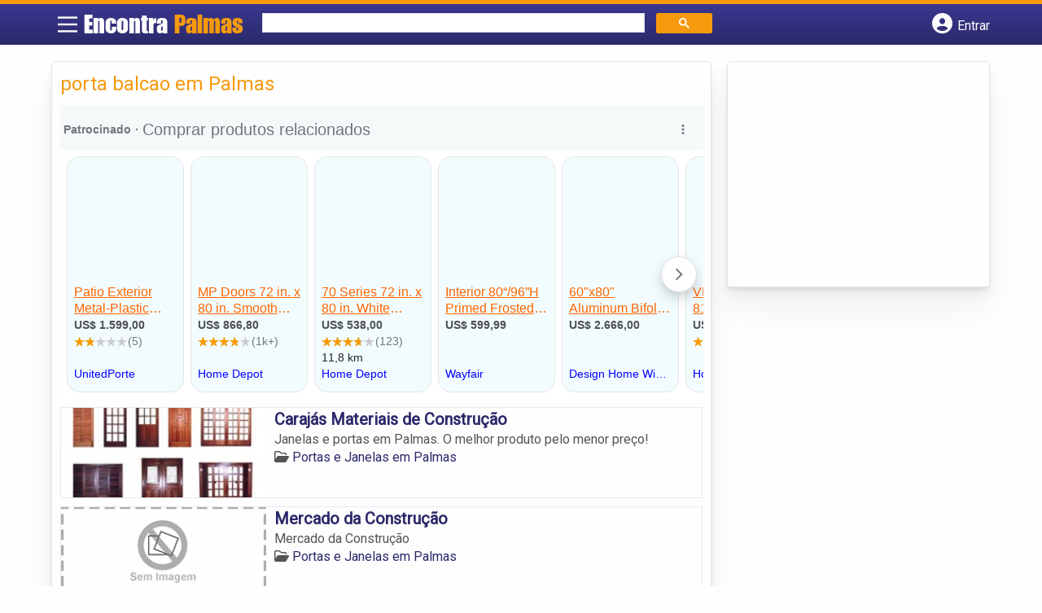

--- FILE ---
content_type: text/html; charset=UTF-8
request_url: https://syndicatedsearch.goog/afs/ads?sjk=o4ZjzSmLSx68XMqN6BNFsQ%3D%3D&channel=1228319769&client=pub-5823210502176162&q=porta%20balcao%20em%20Palmas&r=m&hl=pt&type=0&oe=UTF-8&ie=UTF-8&fexp=21404%2C17301437%2C17301438%2C17301442%2C17301266%2C72717107&format=n1%7Cn3&ad=n4&nocache=441769313679097&num=0&output=uds_ads_only&v=3&preload=true&bsl=8&pac=0&u_his=2&u_tz=0&dt=1769313679100&u_w=1280&u_h=720&biw=1280&bih=720&psw=1280&psh=206&frm=0&uio=--&cont=miolo-topo-ads%7Cmiolo-rodape-ads&drt=0&jsid=csa&jsv=858536381&rurl=https%3A%2F%2Fwww.encontrapalmas.com%2Ftags%2Fporta-balcao-em-palmas%2F
body_size: 16035
content:
<!doctype html><html lang="pt-BR"> <head> <style id="ssr-boilerplate">body{-webkit-text-size-adjust:100%; font-family:arial,sans-serif; margin:0;}.div{-webkit-box-flex:0 0; -webkit-flex-shrink:0; flex-shrink:0;max-width:100%;}.span:last-child, .div:last-child{-webkit-box-flex:1 0; -webkit-flex-shrink:1; flex-shrink:1;}.a{text-decoration:none; text-transform:none; color:inherit; display:inline-block;}.span{-webkit-box-flex:0 0; -webkit-flex-shrink:0; flex-shrink:0;display:inline-block; overflow:hidden; text-transform:none;}.img{border:none; max-width:100%; max-height:100%;}.i_{display:-ms-flexbox; display:-webkit-box; display:-webkit-flex; display:flex;-ms-flex-align:start; -webkit-box-align:start; -webkit-align-items:flex-start; align-items:flex-start;box-sizing:border-box; overflow:hidden;}.v_{-webkit-box-flex:1 0; -webkit-flex-shrink:1; flex-shrink:1;}.j_>span:last-child, .j_>div:last-child, .w_, .w_:last-child{-webkit-box-flex:0 0; -webkit-flex-shrink:0; flex-shrink:0;}.l_{-ms-overflow-style:none; scrollbar-width:none;}.l_::-webkit-scrollbar{display:none;}.s_{position:relative; display:inline-block;}.u_{position:absolute; top:0; left:0; height:100%; background-repeat:no-repeat; background-size:auto 100%;}.t_{display:block;}.r_{display:-ms-flexbox; display:-webkit-box; display:-webkit-flex; display:flex;-ms-flex-align:center; -webkit-box-align:center; -webkit-align-items:center; align-items:center;-ms-flex-pack:center; -webkit-box-pack:center; -webkit-justify-content:center; justify-content:center;}.q_{box-sizing:border-box; max-width:100%; max-height:100%; overflow:hidden;display:-ms-flexbox; display:-webkit-box; display:-webkit-flex; display:flex;-ms-flex-align:center; -webkit-box-align:center; -webkit-align-items:center; align-items:center;-ms-flex-pack:center; -webkit-box-pack:center; -webkit-justify-content:center; justify-content:center;}.n_{text-overflow:ellipsis; white-space:nowrap;}.p_{-ms-flex-negative:1; max-width: 100%;}.m_{overflow:hidden;}.o_{white-space:nowrap;}.x_{cursor:pointer;}.y_{display:none; position:absolute; z-index:1;}.k_>div:not(.y_) {display:-webkit-inline-box; display:-moz-inline-box; display:-ms-inline-flexbox; display:-webkit-inline-flex; display:inline-flex; vertical-align:middle;}.k_.topAlign>div{vertical-align:top;}.k_.centerAlign>div{vertical-align:middle;}.k_.bottomAlign>div{vertical-align:bottom;}.k_>span, .k_>a, .k_>img, .k_{display:inline; vertical-align:middle;}.si101:nth-of-type(5n+1) > .si141{border-left: #1f8a70 7px solid;}.rssAttrContainer ~ .si101:nth-of-type(5n+2) > .si141{border-left: #1f8a70 7px solid;}.si101:nth-of-type(5n+3) > .si141{border-left: #bedb39 7px solid;}.rssAttrContainer ~ .si101:nth-of-type(5n+4) > .si141{border-left: #bedb39 7px solid;}.si101:nth-of-type(5n+5) > .si141{border-left: #ffe11a 7px solid;}.rssAttrContainer ~ .si101:nth-of-type(5n+6) > .si141{border-left: #ffe11a 7px solid;}.si101:nth-of-type(5n+2) > .si141{border-left: #fd7400 7px solid;}.rssAttrContainer ~ .si101:nth-of-type(5n+3) > .si141{border-left: #fd7400 7px solid;}.si101:nth-of-type(5n+4) > .si141{border-left: #004358 7px solid;}.rssAttrContainer ~ .si101:nth-of-type(5n+5) > .si141{border-left: #004358 7px solid;}.z_{cursor:pointer;}.si130{display:inline; text-transform:inherit;}.flexAlignStart{-ms-flex-align:start; -webkit-box-align:start; -webkit-align-items:flex-start; align-items:flex-start;}.flexAlignBottom{-ms-flex-align:end; -webkit-box-align:end; -webkit-align-items:flex-end; align-items:flex-end;}.flexAlignCenter{-ms-flex-align:center; -webkit-box-align:center; -webkit-align-items:center; align-items:center;}.flexAlignStretch{-ms-flex-align:stretch; -webkit-box-align:stretch; -webkit-align-items:stretch; align-items:stretch;}.flexJustifyStart{-ms-flex-pack:start; -webkit-box-pack:start; -webkit-justify-content:flex-start; justify-content:flex-start;}.flexJustifyCenter{-ms-flex-pack:center; -webkit-box-pack:center; -webkit-justify-content:center; justify-content:center;}.flexJustifyEnd{-ms-flex-pack:end; -webkit-box-pack:end; -webkit-justify-content:flex-end; justify-content:flex-end;}</style>   <meta content="NOINDEX, NOFOLLOW" name="ROBOTS"> <meta content="telephone=no" name="format-detection"> <meta content="origin" name="referrer"> <title>Anúncios Google</title>   </head> <body>  <div id="adBlock">    </div> <div id="ssrab" style="display:none;"><style id="ssrs-master-a">.si101{font-weight:400;background-color:#f2fcff;border-radius:16px;border:1px solid #E5E5E5;font-family:arial,arial,sans-serif;font-size:14px;line-height:20px;min-height:248px;min-width:144px;margin-left:8px;margin-top:8px;color:#222222;width:144px;}.si47{width:100%; -ms-flex-negative:1;-webkit-box-flex:1 0; -webkit-flex-shrink:1; flex-shrink:1;}.si35{padding-bottom:12px;padding-left:8px;padding-right:8px;padding-top:12px;width:100%; -ms-flex-negative:1;-webkit-box-flex:1 0; -webkit-flex-shrink:1; flex-shrink:1;}.si36{padding-bottom:20px;}.si39{font-size:14px;color:#70757A;}.si41{padding-bottom:12px;padding-right:16px;bottom:0px;position:absolute;width:100%; -ms-flex-negative:1;-webkit-box-flex:1 0; -webkit-flex-shrink:1; flex-shrink:1;}.si46{width:100%; -ms-flex-negative:1;-webkit-box-flex:1 0; -webkit-flex-shrink:1; flex-shrink:1;}.si25{font-weight:700;border-radius:3px;border:1px solid #0000ff;font-size:12px;line-height:20px;margin-left:8px;color:#0000ff;}.si52{font-size:14px;color:#70757A;}.si53{font-weight:400;font-size:14px;color:#70757A;}.si59{color:#70757A;}.si60{font-size:14px;line-height:20px;color:#0000ff;}.si61{font-weight:700;font-size:14px;line-height:20px;color:#4D5156;}.si65{font-size:16px;line-height:20px;min-width:110px;color:#ff6600;text-decoration:underline;width:100%; -ms-flex-negative:1;-webkit-box-flex:1 0; -webkit-flex-shrink:1; flex-shrink:1;}.si66{height:144px;min-height:70px;min-width:70px;width:144px;}.si149{margin-left:-3px;padding-left:0px;width:21px;}.si24{color:#0000ff;}.eri{height:20px;width:37px;}.si131{}.si135{background-color:#ffffff;padding-bottom:8px;padding-right:52px;width:100%; -ms-flex-negative:1;-webkit-box-flex:1 0; -webkit-flex-shrink:1; flex-shrink:1;}.si147{}.blockLevelAttributionContainer{font-weight:700;background-color:#f6f9fa;font-family:Arial,arial,sans-serif;font-size:14px;padding-bottom:12px;padding-left:4px;padding-right:16px;padding-top:16px;color:#71777c;width:100%; -ms-flex-negative:1;-webkit-box-flex:1 0; -webkit-flex-shrink:1; flex-shrink:1;}.adBlockContainer{width:100%; -ms-flex-negative:1;-webkit-box-flex:1 0; -webkit-flex-shrink:1; flex-shrink:1;}.lsb{background-color:rgba(255,255,255,1);border-radius:100px;border:1px solid #DFE1E5;height:44px;opacity:1;padding-bottom:10px;padding-left:10px;padding-right:10px;padding-top:10px;left:8px;position:absolute;-webkit-box-shadow:0px 7px 14px rgba(60,64,67,0.24); -moz-box-shadow:0px 7px 14px rgba(60,64,67,0.24); -ms-box-shadow:0px 7px 14px rgba(60,64,67,0.24); box-shadow:0px 7px 14px rgba(60,64,67,0.24);width:44px;}.lsb:hover{opacity:0.8999999761581421;}.rsb{background-color:rgba(255,255,255,1);border-radius:100px;border:1px solid #DFE1E5;height:44px;opacity:1;padding-bottom:10px;padding-left:10px;padding-right:10px;padding-top:10px;right:8px;position:absolute;-webkit-box-shadow:0px 7px 14px rgba(60,64,67,0.24); -moz-box-shadow:0px 7px 14px rgba(60,64,67,0.24); -ms-box-shadow:0px 7px 14px rgba(60,64,67,0.24); box-shadow:0px 7px 14px rgba(60,64,67,0.24);width:44px;}.rsb:hover{opacity:0.8999999761581421;}.adContainer{height:26px;width:100%; -ms-flex-negative:1;-webkit-box-flex:1 0; -webkit-flex-shrink:1; flex-shrink:1;}.adBadge{line-height:16px;}.adBadgeSeparator{padding-left:5px;padding-right:5px;}.headline{font-weight:400;font-family:"Arial Medium",arial,sans-serif;font-size:20px;line-height:26px;}.y_{font-weight:400;background-color:#ffffff;border:1px solid #dddddd;font-family:sans-serif,arial,sans-serif;font-size:12px;line-height:12px;padding-bottom:5px;padding-left:5px;padding-right:5px;padding-top:5px;color:#666666;}.wtaIconContainer{font-weight:400;height:26px;padding-left:12px;width:30px;}</style><div id="ssrad-master-a" data-csa-needs-processing="1" data-num-ads="8" class="parent_container"><div class="i_ div plasTemplateContainer" style="-ms-flex-direction:column; -webkit-box-orient:vertical; -webkit-flex-direction:column; flex-direction:column;"><div class="i_ div blockLevelAttributionContainer" style="-ms-flex-direction:row; -webkit-box-orient:horizontal; -webkit-flex-direction:row; flex-direction:row;-ms-flex-pack:start; -webkit-box-pack:start; -webkit-justify-content:flex-start; justify-content:flex-start;-ms-flex-align:stretch; -webkit-box-align:stretch; -webkit-align-items:stretch; align-items:stretch;"><div class="i_ div adContainer" style="-ms-flex-direction:row; -webkit-box-orient:horizontal; -webkit-flex-direction:row; flex-direction:row;-ms-flex-pack:start; -webkit-box-pack:start; -webkit-justify-content:flex-start; justify-content:flex-start;-ms-flex-align:center; -webkit-box-align:center; -webkit-align-items:center; align-items:center;"><span class="p_ adBadge span">Patrocinado</span><span class="p_ adBadgeSeparator span">·</span><span data-lines="1" data-truncate="0" class="m_ n_ headline span">Comprar produtos relacionados</span></div><div class="i_ div wtaIconContainer w_" style="-ms-flex-direction:row; -webkit-box-orient:horizontal; -webkit-flex-direction:row; flex-direction:row;-ms-flex-pack:start; -webkit-box-pack:start; -webkit-justify-content:flex-start; justify-content:flex-start;-ms-flex-align:center; -webkit-box-align:center; -webkit-align-items:center; align-items:center;"><a href="https://adssettings.google.com/whythisad?source=afs_3p&amp;reasons=[base64]&amp;hl=pt-BR&amp;opi=122715837" data-notrack="true" data-set-target="1" target="_top" class="a q_ si147 w_"><img src="https://afs.googleusercontent.com/svg/more_vert.svg?c=%2371777c" alt="" class="img" data-pingback-type="wtac"></a></div></div><div class="i_ div adBlockContainer" style="-ms-flex-direction:row; -webkit-box-orient:horizontal; -webkit-flex-direction:row; flex-direction:row;-ms-flex-pack:start; -webkit-box-pack:start; -webkit-justify-content:flex-start; justify-content:flex-start;-ms-flex-align:center; -webkit-box-align:center; -webkit-align-items:center; align-items:center;"><div class="i_ div si135 j_ l_" style="-ms-flex-direction:row; -webkit-box-orient:horizontal; -webkit-flex-direction:row; flex-direction:row;-ms-flex-pack:start; -webkit-box-pack:start; -webkit-justify-content:flex-start; justify-content:flex-start;-ms-flex-align:stretch; -webkit-box-align:stretch; -webkit-align-items:stretch; align-items:stretch;overflow-x:auto; -webkit-overflow-scrolling: touch; scroll-behavior: smooth;" data-ad-container="1"><div id="e1" class="i_ div clicktrackedAd_js si101" style="-ms-flex-direction:column; -webkit-box-orient:vertical; -webkit-flex-direction:column; flex-direction:column;-ms-flex-pack:start; -webkit-box-pack:start; -webkit-justify-content:flex-start; justify-content:flex-start;-ms-flex-align:stretch; -webkit-box-align:stretch; -webkit-align-items:stretch; align-items:stretch;position:relative;"><div class="i_ div si32" style="-ms-flex-direction:column; -webkit-box-orient:vertical; -webkit-flex-direction:column; flex-direction:column;-ms-flex-pack:start; -webkit-box-pack:start; -webkit-justify-content:flex-start; justify-content:flex-start;-ms-flex-align:stretch; -webkit-box-align:stretch; -webkit-align-items:stretch; align-items:stretch;"><div class="i_ div si33" style="-ms-flex-direction:row; -webkit-box-orient:horizontal; -webkit-flex-direction:row; flex-direction:row;-ms-flex-pack:start; -webkit-box-pack:start; -webkit-justify-content:flex-start; justify-content:flex-start;-ms-flex-align:stretch; -webkit-box-align:stretch; -webkit-align-items:stretch; align-items:stretch;"><div class="i_ div si47" style="-ms-flex-direction:row; -webkit-box-orient:horizontal; -webkit-flex-direction:row; flex-direction:row;-ms-flex-pack:center; -webkit-box-pack:center; -webkit-justify-content:center; justify-content:center;-ms-flex-align:center; -webkit-box-align:center; -webkit-align-items:center; align-items:center;"><a href="https://syndicatedsearch.goog/aclk?sa=L&amp;ai=DChsSEwjvyP2K56WSAxWwXkcBHQtoH34YACICCAEQCRoCcXU&amp;co=1&amp;ase=2&amp;gclid=EAIaIQobChMI78j9iuelkgMVsF5HAR0LaB9-EAQYASABEgJOGfD_BwE&amp;cid=[base64]&amp;cce=2&amp;category=acrcp_v1_32&amp;sig=AOD64_0K7gmI4mQkEsnlYCGnK_hnAhpopQ&amp;ctype=5&amp;q&amp;nis=4&amp;adurl=https://unitedporte.us/patio-exterior-metal-plastic-sliding-doors-patio-8166-matte-black-72-x-80-left-active-door-tempered-clear-glass-bypass-door?gad_source%3D5%26gad_campaignid%3D20486817789" data-nb="9" attributionsrc="" data-set-target="1" target="_top" class="a q_ si66"><img src="https://encrypted-tbn2.gstatic.com/shopping?q=tbn:ANd9GcQVb4RvdUXoxs4YlhzbJTvAONbUjD_HtAnuwUXGVStSuyh7E4ks7fFzl_M3Ie06LJZckjXX0CTajUfO6fV8B9S4mEbjjQq6RrXmU7QGc7XN63_C6Ir7voPqaQ&amp;usqp=CAs" alt="" class="img" aria-label="Imagem de Patio Exterior Metal-Plastic Sliding Doors / Patio 8166 Matte Black 72&quot; x 80&quot; Left active door / Tempered Clear Glass Bypass Door"></a></div></div><div class="i_ div si35" style="-ms-flex-direction:column; -webkit-box-orient:vertical; -webkit-flex-direction:column; flex-direction:column;-ms-flex-pack:start; -webkit-box-pack:start; -webkit-justify-content:flex-start; justify-content:flex-start;-ms-flex-align:stretch; -webkit-box-align:stretch; -webkit-align-items:stretch; align-items:stretch;"><div class="i_ div si48" style="-ms-flex-direction:row; -webkit-box-orient:horizontal; -webkit-flex-direction:row; flex-direction:row;"><a class="p_ si65 a" href="https://syndicatedsearch.goog/aclk?sa=L&amp;ai=DChsSEwjvyP2K56WSAxWwXkcBHQtoH34YACICCAEQCRoCcXU&amp;co=1&amp;ase=2&amp;gclid=EAIaIQobChMI78j9iuelkgMVsF5HAR0LaB9-EAQYASABEgJOGfD_BwE&amp;cid=[base64]&amp;cce=2&amp;category=acrcp_v1_32&amp;sig=AOD64_0K7gmI4mQkEsnlYCGnK_hnAhpopQ&amp;ctype=5&amp;q&amp;nis=4&amp;adurl=https://unitedporte.us/patio-exterior-metal-plastic-sliding-doors-patio-8166-matte-black-72-x-80-left-active-door-tempered-clear-glass-bypass-door?gad_source%3D5%26gad_campaignid%3D20486817789" data-nb="0" attributionsrc="" data-set-target="1" target="_top"><span data-lines="2" data-truncate="0" class="span" style="display: -webkit-box; -webkit-box-orient: vertical; overflow: hidden; -webkit-line-clamp: 2; ">Patio Exterior Metal-Plastic Sliding Doors / Patio 8166 Matte Black 72&quot; x 
80&quot; Left active door / Tempered Clear Glass Bypass Door</span></a></div><div class="i_ div si36" style="-ms-flex-direction:column; -webkit-box-orient:vertical; -webkit-flex-direction:column; flex-direction:column;-ms-flex-pack:start; -webkit-box-pack:start; -webkit-justify-content:flex-start; justify-content:flex-start;-ms-flex-align:stretch; -webkit-box-align:stretch; -webkit-align-items:stretch; align-items:stretch;"><div class="i_ div si61" style="-ms-flex-direction:column; -webkit-box-orient:vertical; -webkit-flex-direction:column; flex-direction:column;"><div class="i_ div si136" style="-ms-flex-direction:row; -webkit-box-orient:horizontal; -webkit-flex-direction:row; flex-direction:row;"><span class="p_  span">US$ 1.599,00</span></div></div><div class="i_ div" style="-ms-flex-direction:column; -webkit-box-orient:vertical; -webkit-flex-direction:column; flex-direction:column;-ms-flex-pack:start; -webkit-box-pack:start; -webkit-justify-content:flex-start; justify-content:flex-start;-ms-flex-align:stretch; -webkit-box-align:stretch; -webkit-align-items:stretch; align-items:stretch;"><div class="i_ div si52" style="-ms-flex-direction:row; -webkit-box-orient:horizontal; -webkit-flex-direction:row; flex-direction:row;-ms-flex-pack:start; -webkit-box-pack:start; -webkit-justify-content:flex-start; justify-content:flex-start;-ms-flex-align:center; -webkit-box-align:center; -webkit-align-items:center; align-items:center;"><div class="r_ si131 div"><div class="s_ div"><img src="https://www.google.com/images/afs/sr-star-off.png" loading="lazy" class="t_ img" role="none"/><div class="u_ div" style="background-image: url(https://www.google.com/images/afs/sr-star-on.png); width: 35.999999046325684%" role="img" loading="lazy" aria-hidden="true"></div></div></div><span class="p_ si146 span">(5)</span></div></div><div class="i_ div si41" style="-ms-flex-direction:row; -webkit-box-orient:horizontal; -webkit-flex-direction:row; flex-direction:row;-ms-flex-pack:start; -webkit-box-pack:start; -webkit-justify-content:flex-start; justify-content:flex-start;-ms-flex-align:stretch; -webkit-box-align:stretch; -webkit-align-items:stretch; align-items:stretch;"><div class="i_ div si46" style="-ms-flex-direction:row; -webkit-box-orient:horizontal; -webkit-flex-direction:row; flex-direction:row;-ms-flex-pack:start; -webkit-box-pack:start; -webkit-justify-content:flex-start; justify-content:flex-start;-ms-flex-align:center; -webkit-box-align:center; -webkit-align-items:center; align-items:center;"><a class="m_ n_ si60 a" data-lines="1" data-truncate="0" href="https://syndicatedsearch.goog/aclk?sa=L&amp;ai=DChsSEwjvyP2K56WSAxWwXkcBHQtoH34YACICCAEQCRoCcXU&amp;co=1&amp;ase=2&amp;gclid=EAIaIQobChMI78j9iuelkgMVsF5HAR0LaB9-EAQYASABEgJOGfD_BwE&amp;cid=[base64]&amp;cce=2&amp;category=acrcp_v1_32&amp;sig=AOD64_0K7gmI4mQkEsnlYCGnK_hnAhpopQ&amp;ctype=5&amp;q&amp;nis=4&amp;adurl=https://unitedporte.us/patio-exterior-metal-plastic-sliding-doors-patio-8166-matte-black-72-x-80-left-active-door-tempered-clear-glass-bypass-door?gad_source%3D5%26gad_campaignid%3D20486817789" data-nb="1" attributionsrc="" data-set-target="1" target="_top">UnitedPorte</a></div></div></div></div></div></div><div id="e2" class="i_ div clicktrackedAd_js si101" style="-ms-flex-direction:column; -webkit-box-orient:vertical; -webkit-flex-direction:column; flex-direction:column;-ms-flex-pack:start; -webkit-box-pack:start; -webkit-justify-content:flex-start; justify-content:flex-start;-ms-flex-align:stretch; -webkit-box-align:stretch; -webkit-align-items:stretch; align-items:stretch;position:relative;"><div class="i_ div si32" style="-ms-flex-direction:column; -webkit-box-orient:vertical; -webkit-flex-direction:column; flex-direction:column;-ms-flex-pack:start; -webkit-box-pack:start; -webkit-justify-content:flex-start; justify-content:flex-start;-ms-flex-align:stretch; -webkit-box-align:stretch; -webkit-align-items:stretch; align-items:stretch;"><div class="i_ div si33" style="-ms-flex-direction:row; -webkit-box-orient:horizontal; -webkit-flex-direction:row; flex-direction:row;-ms-flex-pack:start; -webkit-box-pack:start; -webkit-justify-content:flex-start; justify-content:flex-start;-ms-flex-align:stretch; -webkit-box-align:stretch; -webkit-align-items:stretch; align-items:stretch;"><div class="i_ div si47" style="-ms-flex-direction:row; -webkit-box-orient:horizontal; -webkit-flex-direction:row; flex-direction:row;-ms-flex-pack:center; -webkit-box-pack:center; -webkit-justify-content:center; justify-content:center;-ms-flex-align:center; -webkit-box-align:center; -webkit-align-items:center; align-items:center;"><a href="https://syndicatedsearch.goog/aclk?sa=L&amp;ai=DChsSEwjvyP2K56WSAxWwXkcBHQtoH34YACICCAEQDRoCcXU&amp;co=1&amp;ase=2&amp;gclid=EAIaIQobChMI78j9iuelkgMVsF5HAR0LaB9-EAQYAiABEgINdvD_BwE&amp;cid=[base64]&amp;cce=2&amp;category=acrcp_v1_37&amp;sig=AOD64_3CB58gMWKMSeaP5wCHXvmgfTEj7w&amp;ctype=5&amp;q&amp;nis=4&amp;adurl=https://www.homedepot.com/p/MP-Doors-72-in-x-80-in-Smooth-White-Right-Hand-Composite-PG50-Sliding-Patio-Door-G60RDP50/202689728?g_store%3D%26source%3Dshoppingads%26locale%3Den-US%26fp%3Dggl%26pla%26mtc%3DSHOPPING-BF-CDP-GGL-D30-030_028_PATIO_DOORS-NA-NA-NA-PMAX-NA-NA-NA-NA-NBR-NA-NA-NEW-NA%26cm_mmc%3DSHOPPING-BF-CDP-GGL-D30-030_028_PATIO_DOORS-NA-NA-NA-PMAX-NA-NA-NA-NA-NBR-NA-NA-NEW-NA-21749042105--%26gclsrc%3Daw.ds%26gad_source%3D5%26gad_campaignid%3D21742790307" data-nb="9" attributionsrc="" data-set-target="1" target="_top" class="a q_ si66"><img src="https://encrypted-tbn2.gstatic.com/shopping?q=tbn:ANd9GcRTXq5joeogHQu_TvWICMV3gAiwLT0bObYrX9HdBOP0LsOvp5FS9wuRUW9eM4aHa0cpJGm89BLeZIjqF3JaJwIe_lDPECUySx6JtEC5r7ZsigubL8UwQM1-hw&amp;usqp=CAs" alt="" class="img" aria-label="Imagem de MP Doors 72 in. x 80 in. Smooth White Right-Hand Composite PG50 Sliding Patio Door"></a></div></div><div class="i_ div si35" style="-ms-flex-direction:column; -webkit-box-orient:vertical; -webkit-flex-direction:column; flex-direction:column;-ms-flex-pack:start; -webkit-box-pack:start; -webkit-justify-content:flex-start; justify-content:flex-start;-ms-flex-align:stretch; -webkit-box-align:stretch; -webkit-align-items:stretch; align-items:stretch;"><div class="i_ div si48" style="-ms-flex-direction:row; -webkit-box-orient:horizontal; -webkit-flex-direction:row; flex-direction:row;"><a class="p_ si65 a" href="https://syndicatedsearch.goog/aclk?sa=L&amp;ai=DChsSEwjvyP2K56WSAxWwXkcBHQtoH34YACICCAEQDRoCcXU&amp;co=1&amp;ase=2&amp;gclid=EAIaIQobChMI78j9iuelkgMVsF5HAR0LaB9-EAQYAiABEgINdvD_BwE&amp;cid=[base64]&amp;cce=2&amp;category=acrcp_v1_37&amp;sig=AOD64_3CB58gMWKMSeaP5wCHXvmgfTEj7w&amp;ctype=5&amp;q&amp;nis=4&amp;adurl=https://www.homedepot.com/p/MP-Doors-72-in-x-80-in-Smooth-White-Right-Hand-Composite-PG50-Sliding-Patio-Door-G60RDP50/202689728?g_store%3D%26source%3Dshoppingads%26locale%3Den-US%26fp%3Dggl%26pla%26mtc%3DSHOPPING-BF-CDP-GGL-D30-030_028_PATIO_DOORS-NA-NA-NA-PMAX-NA-NA-NA-NA-NBR-NA-NA-NEW-NA%26cm_mmc%3DSHOPPING-BF-CDP-GGL-D30-030_028_PATIO_DOORS-NA-NA-NA-PMAX-NA-NA-NA-NA-NBR-NA-NA-NEW-NA-21749042105--%26gclsrc%3Daw.ds%26gad_source%3D5%26gad_campaignid%3D21742790307" data-nb="0" attributionsrc="" data-set-target="1" target="_top"><span data-lines="2" data-truncate="0" class="span" style="display: -webkit-box; -webkit-box-orient: vertical; overflow: hidden; -webkit-line-clamp: 2; ">MP Doors 72 in. x 80 in. Smooth White Right-Hand Composite PG50 Sliding 
Patio Door</span></a></div><div class="i_ div si36" style="-ms-flex-direction:column; -webkit-box-orient:vertical; -webkit-flex-direction:column; flex-direction:column;-ms-flex-pack:start; -webkit-box-pack:start; -webkit-justify-content:flex-start; justify-content:flex-start;-ms-flex-align:stretch; -webkit-box-align:stretch; -webkit-align-items:stretch; align-items:stretch;"><div class="i_ div si61" style="-ms-flex-direction:column; -webkit-box-orient:vertical; -webkit-flex-direction:column; flex-direction:column;"><div class="i_ div si136" style="-ms-flex-direction:row; -webkit-box-orient:horizontal; -webkit-flex-direction:row; flex-direction:row;"><span class="p_  span">US$ 866,80</span></div></div><div class="i_ div" style="-ms-flex-direction:column; -webkit-box-orient:vertical; -webkit-flex-direction:column; flex-direction:column;-ms-flex-pack:start; -webkit-box-pack:start; -webkit-justify-content:flex-start; justify-content:flex-start;-ms-flex-align:stretch; -webkit-box-align:stretch; -webkit-align-items:stretch; align-items:stretch;"><div class="i_ div si52" style="-ms-flex-direction:row; -webkit-box-orient:horizontal; -webkit-flex-direction:row; flex-direction:row;-ms-flex-pack:start; -webkit-box-pack:start; -webkit-justify-content:flex-start; justify-content:flex-start;-ms-flex-align:center; -webkit-box-align:center; -webkit-align-items:center; align-items:center;"><div class="r_ si131 div"><div class="s_ div"><img src="https://www.google.com/images/afs/sr-star-off.png" loading="lazy" class="t_ img" role="none"/><div class="u_ div" style="background-image: url(https://www.google.com/images/afs/sr-star-on.png); width: 74.80000019073486%" role="img" loading="lazy" aria-hidden="true"></div></div></div><span class="p_ si146 span">(1k+)</span></div></div><div class="i_ div si41" style="-ms-flex-direction:row; -webkit-box-orient:horizontal; -webkit-flex-direction:row; flex-direction:row;-ms-flex-pack:start; -webkit-box-pack:start; -webkit-justify-content:flex-start; justify-content:flex-start;-ms-flex-align:stretch; -webkit-box-align:stretch; -webkit-align-items:stretch; align-items:stretch;"><div class="i_ div si46" style="-ms-flex-direction:row; -webkit-box-orient:horizontal; -webkit-flex-direction:row; flex-direction:row;-ms-flex-pack:start; -webkit-box-pack:start; -webkit-justify-content:flex-start; justify-content:flex-start;-ms-flex-align:center; -webkit-box-align:center; -webkit-align-items:center; align-items:center;"><a class="m_ n_ si60 a" data-lines="1" data-truncate="0" href="https://syndicatedsearch.goog/aclk?sa=L&amp;ai=DChsSEwjvyP2K56WSAxWwXkcBHQtoH34YACICCAEQDRoCcXU&amp;co=1&amp;ase=2&amp;gclid=EAIaIQobChMI78j9iuelkgMVsF5HAR0LaB9-EAQYAiABEgINdvD_BwE&amp;cid=[base64]&amp;cce=2&amp;category=acrcp_v1_37&amp;sig=AOD64_3CB58gMWKMSeaP5wCHXvmgfTEj7w&amp;ctype=5&amp;q&amp;nis=4&amp;adurl=https://www.homedepot.com/p/MP-Doors-72-in-x-80-in-Smooth-White-Right-Hand-Composite-PG50-Sliding-Patio-Door-G60RDP50/202689728?g_store%3D%26source%3Dshoppingads%26locale%3Den-US%26fp%3Dggl%26pla%26mtc%3DSHOPPING-BF-CDP-GGL-D30-030_028_PATIO_DOORS-NA-NA-NA-PMAX-NA-NA-NA-NA-NBR-NA-NA-NEW-NA%26cm_mmc%3DSHOPPING-BF-CDP-GGL-D30-030_028_PATIO_DOORS-NA-NA-NA-PMAX-NA-NA-NA-NA-NBR-NA-NA-NEW-NA-21749042105--%26gclsrc%3Daw.ds%26gad_source%3D5%26gad_campaignid%3D21742790307" data-nb="1" attributionsrc="" data-set-target="1" target="_top">Home Depot</a></div></div></div></div></div></div><div id="e8" class="i_ div clicktrackedAd_js si101" style="-ms-flex-direction:column; -webkit-box-orient:vertical; -webkit-flex-direction:column; flex-direction:column;-ms-flex-pack:start; -webkit-box-pack:start; -webkit-justify-content:flex-start; justify-content:flex-start;-ms-flex-align:stretch; -webkit-box-align:stretch; -webkit-align-items:stretch; align-items:stretch;position:relative;"><div class="i_ div si32" style="-ms-flex-direction:column; -webkit-box-orient:vertical; -webkit-flex-direction:column; flex-direction:column;-ms-flex-pack:start; -webkit-box-pack:start; -webkit-justify-content:flex-start; justify-content:flex-start;-ms-flex-align:stretch; -webkit-box-align:stretch; -webkit-align-items:stretch; align-items:stretch;"><div class="i_ div si33" style="-ms-flex-direction:row; -webkit-box-orient:horizontal; -webkit-flex-direction:row; flex-direction:row;-ms-flex-pack:start; -webkit-box-pack:start; -webkit-justify-content:flex-start; justify-content:flex-start;-ms-flex-align:stretch; -webkit-box-align:stretch; -webkit-align-items:stretch; align-items:stretch;"><div class="i_ div si47" style="-ms-flex-direction:row; -webkit-box-orient:horizontal; -webkit-flex-direction:row; flex-direction:row;-ms-flex-pack:center; -webkit-box-pack:center; -webkit-justify-content:center; justify-content:center;-ms-flex-align:center; -webkit-box-align:center; -webkit-align-items:center; align-items:center;"><a href="https://syndicatedsearch.goog/aclk?sa=L&amp;ai=DChsSEwjvyP2K56WSAxWwXkcBHQtoH34YACICCAEQDhoCcXU&amp;co=1&amp;ase=2&amp;gclid=EAIaIQobChMI78j9iuelkgMVsF5HAR0LaB9-EAQYAyABEgKEIPD_BwE&amp;cid=[base64]&amp;cce=2&amp;category=acrcp_v1_37&amp;sig=AOD64_1oAUGCPokruvmW6PcHIA5O9IbO2g&amp;adurl=https://www.homedepot.com/p/American-Craftsman-70-Series-72-in-x-80-in-White-Reversible-Handing-Vinyl-Sliding-Patio-Door-Low-E-Glass-DP30-60758L0000/203157511%3Fg_store%3D3819%26source%3Dshoppingads%26locale%3Den-US%26fp%3Dggl%26pla%26mtc%3DSHOPPING-BF-CDP-GGL-D30-030_028_PATIO_DOORS-NA-NA-NA-PMAX-NA-NA-NA-NA-NBR-NA-NA-NEW-NA%26cm_mmc%3DSHOPPING-BF-CDP-GGL-D30-030_028_PATIO_DOORS-NA-NA-NA-PMAX-NA-NA-NA-NA-NBR-NA-NA-NEW-NA-21749042105--%26gclsrc%3Daw.ds%26gad_source%3D5%26gad_campaignid%3D21742790307&amp;ctype=46&amp;q=" data-nb="9" attributionsrc="" data-set-target="1" target="_top" class="a q_ si66"><img src="https://encrypted-tbn0.gstatic.com/shopping?q=tbn:ANd9GcSwj6n9oY9jy0XySZmOhEKmiZ0wC_vp90emZK__kutipHiPS9Resllrd8IENwXOWcUA7adG4WiX7UdV4kfkUCe1fyOrAP0XLqT39js4xPSRrHPoGnPy4_OV&amp;usqp=CAs" alt="" class="img" aria-label="Imagem de 70 Series 72 in. x 80 in. White Reversible Handing Vinyl Sliding Patio Door, Low-E Glass, DP30"></a></div></div><div class="i_ div si35" style="-ms-flex-direction:column; -webkit-box-orient:vertical; -webkit-flex-direction:column; flex-direction:column;-ms-flex-pack:start; -webkit-box-pack:start; -webkit-justify-content:flex-start; justify-content:flex-start;-ms-flex-align:stretch; -webkit-box-align:stretch; -webkit-align-items:stretch; align-items:stretch;"><div class="i_ div si48" style="-ms-flex-direction:row; -webkit-box-orient:horizontal; -webkit-flex-direction:row; flex-direction:row;"><a class="p_ si65 a" href="https://syndicatedsearch.goog/aclk?sa=L&amp;ai=DChsSEwjvyP2K56WSAxWwXkcBHQtoH34YACICCAEQDhoCcXU&amp;co=1&amp;ase=2&amp;gclid=EAIaIQobChMI78j9iuelkgMVsF5HAR0LaB9-EAQYAyABEgKEIPD_BwE&amp;cid=[base64]&amp;cce=2&amp;category=acrcp_v1_37&amp;sig=AOD64_1oAUGCPokruvmW6PcHIA5O9IbO2g&amp;adurl=https://www.homedepot.com/p/American-Craftsman-70-Series-72-in-x-80-in-White-Reversible-Handing-Vinyl-Sliding-Patio-Door-Low-E-Glass-DP30-60758L0000/203157511%3Fg_store%3D3819%26source%3Dshoppingads%26locale%3Den-US%26fp%3Dggl%26pla%26mtc%3DSHOPPING-BF-CDP-GGL-D30-030_028_PATIO_DOORS-NA-NA-NA-PMAX-NA-NA-NA-NA-NBR-NA-NA-NEW-NA%26cm_mmc%3DSHOPPING-BF-CDP-GGL-D30-030_028_PATIO_DOORS-NA-NA-NA-PMAX-NA-NA-NA-NA-NBR-NA-NA-NEW-NA-21749042105--%26gclsrc%3Daw.ds%26gad_source%3D5%26gad_campaignid%3D21742790307&amp;ctype=46&amp;q=" data-nb="0" attributionsrc="" data-set-target="1" target="_top"><span data-lines="2" data-truncate="0" class="span" style="display: -webkit-box; -webkit-box-orient: vertical; overflow: hidden; -webkit-line-clamp: 2; ">70 Series 72 in. x 80 in. White Reversible Handing Vinyl Sliding Patio 
Door, Low-E Glass, DP30</span></a></div><div class="i_ div si36" style="-ms-flex-direction:column; -webkit-box-orient:vertical; -webkit-flex-direction:column; flex-direction:column;-ms-flex-pack:start; -webkit-box-pack:start; -webkit-justify-content:flex-start; justify-content:flex-start;-ms-flex-align:stretch; -webkit-box-align:stretch; -webkit-align-items:stretch; align-items:stretch;"><div class="i_ div si61" style="-ms-flex-direction:column; -webkit-box-orient:vertical; -webkit-flex-direction:column; flex-direction:column;"><div class="i_ div si136" style="-ms-flex-direction:row; -webkit-box-orient:horizontal; -webkit-flex-direction:row; flex-direction:row;"><span class="p_  span">US$ 538,00</span></div></div><div class="i_ div" style="-ms-flex-direction:column; -webkit-box-orient:vertical; -webkit-flex-direction:column; flex-direction:column;-ms-flex-pack:start; -webkit-box-pack:start; -webkit-justify-content:flex-start; justify-content:flex-start;-ms-flex-align:stretch; -webkit-box-align:stretch; -webkit-align-items:stretch; align-items:stretch;"><div class="i_ div si52" style="-ms-flex-direction:row; -webkit-box-orient:horizontal; -webkit-flex-direction:row; flex-direction:row;-ms-flex-pack:start; -webkit-box-pack:start; -webkit-justify-content:flex-start; justify-content:flex-start;-ms-flex-align:center; -webkit-box-align:center; -webkit-align-items:center; align-items:center;"><div class="r_ si131 div"><div class="s_ div"><img src="https://www.google.com/images/afs/sr-star-off.png" loading="lazy" class="t_ img" role="none"/><div class="u_ div" style="background-image: url(https://www.google.com/images/afs/sr-star-on.png); width: 73.00000190734863%" role="img" loading="lazy" aria-hidden="true"></div></div></div><span class="p_ si146 span">(123)</span></div><div class="i_ div si54" style="-ms-flex-direction:row; -webkit-box-orient:horizontal; -webkit-flex-direction:row; flex-direction:row;"><span class="p_ si56 span">11,8 km</span></div></div><div class="i_ div si41" style="-ms-flex-direction:row; -webkit-box-orient:horizontal; -webkit-flex-direction:row; flex-direction:row;-ms-flex-pack:start; -webkit-box-pack:start; -webkit-justify-content:flex-start; justify-content:flex-start;-ms-flex-align:stretch; -webkit-box-align:stretch; -webkit-align-items:stretch; align-items:stretch;"><div class="i_ div si46" style="-ms-flex-direction:row; -webkit-box-orient:horizontal; -webkit-flex-direction:row; flex-direction:row;-ms-flex-pack:start; -webkit-box-pack:start; -webkit-justify-content:flex-start; justify-content:flex-start;-ms-flex-align:center; -webkit-box-align:center; -webkit-align-items:center; align-items:center;"><a class="m_ n_ si60 a" data-lines="1" data-truncate="0" href="https://syndicatedsearch.goog/aclk?sa=L&amp;ai=DChsSEwjvyP2K56WSAxWwXkcBHQtoH34YACICCAEQDhoCcXU&amp;co=1&amp;ase=2&amp;gclid=EAIaIQobChMI78j9iuelkgMVsF5HAR0LaB9-EAQYAyABEgKEIPD_BwE&amp;cid=[base64]&amp;cce=2&amp;category=acrcp_v1_37&amp;sig=AOD64_1oAUGCPokruvmW6PcHIA5O9IbO2g&amp;adurl=https://www.homedepot.com/p/American-Craftsman-70-Series-72-in-x-80-in-White-Reversible-Handing-Vinyl-Sliding-Patio-Door-Low-E-Glass-DP30-60758L0000/203157511%3Fg_store%3D3819%26source%3Dshoppingads%26locale%3Den-US%26fp%3Dggl%26pla%26mtc%3DSHOPPING-BF-CDP-GGL-D30-030_028_PATIO_DOORS-NA-NA-NA-PMAX-NA-NA-NA-NA-NBR-NA-NA-NEW-NA%26cm_mmc%3DSHOPPING-BF-CDP-GGL-D30-030_028_PATIO_DOORS-NA-NA-NA-PMAX-NA-NA-NA-NA-NBR-NA-NA-NEW-NA-21749042105--%26gclsrc%3Daw.ds%26gad_source%3D5%26gad_campaignid%3D21742790307&amp;ctype=46&amp;q=" data-nb="1" attributionsrc="" data-set-target="1" target="_top">Home Depot</a></div></div></div></div></div></div><div id="e7" class="i_ div clicktrackedAd_js si101" style="-ms-flex-direction:column; -webkit-box-orient:vertical; -webkit-flex-direction:column; flex-direction:column;-ms-flex-pack:start; -webkit-box-pack:start; -webkit-justify-content:flex-start; justify-content:flex-start;-ms-flex-align:stretch; -webkit-box-align:stretch; -webkit-align-items:stretch; align-items:stretch;position:relative;"><div class="i_ div si32" style="-ms-flex-direction:column; -webkit-box-orient:vertical; -webkit-flex-direction:column; flex-direction:column;-ms-flex-pack:start; -webkit-box-pack:start; -webkit-justify-content:flex-start; justify-content:flex-start;-ms-flex-align:stretch; -webkit-box-align:stretch; -webkit-align-items:stretch; align-items:stretch;"><div class="i_ div si33" style="-ms-flex-direction:row; -webkit-box-orient:horizontal; -webkit-flex-direction:row; flex-direction:row;-ms-flex-pack:start; -webkit-box-pack:start; -webkit-justify-content:flex-start; justify-content:flex-start;-ms-flex-align:stretch; -webkit-box-align:stretch; -webkit-align-items:stretch; align-items:stretch;"><div class="i_ div si47" style="-ms-flex-direction:row; -webkit-box-orient:horizontal; -webkit-flex-direction:row; flex-direction:row;-ms-flex-pack:center; -webkit-box-pack:center; -webkit-justify-content:center; justify-content:center;-ms-flex-align:center; -webkit-box-align:center; -webkit-align-items:center; align-items:center;"><a href="https://syndicatedsearch.goog/aclk?sa=L&amp;ai=DChsSEwjvyP2K56WSAxWwXkcBHQtoH34YACICCAEQCxoCcXU&amp;co=1&amp;ase=2&amp;gclid=EAIaIQobChMI78j9iuelkgMVsF5HAR0LaB9-EAQYBCABEgKNofD_BwE&amp;cid=[base64]&amp;cce=2&amp;category=acrcp_v1_32&amp;sig=AOD64_3QV1fhFIjiJJdFQ9L7Gd0sZIYcMg&amp;ctype=5&amp;q&amp;nis=4&amp;adurl=https://www.wayfair.com/Home-Worthy--Interior-80%25E2%2580%259C96%25E2%2580%259DH-Primed-Frosted-Glass-Slab-Door-1Lite-Solid-Core-Pantry-Doors-1GBLFM_02-L6477-K~EMEW1155.html?channel%3DGooglePLA%26ireid%3D312715475%26fdid%3D1817%26PiID%255B%255D%3D106710731%26refid%3DGX712252926859-EMEW1155_106710731%26device%3Dc%26ptid%3D2436118010288%26network%3Ds%26targetid%3Dpla-2436118010288%26gad_source%3D5%26gad_campaignid%3D660818848" data-nb="9" attributionsrc="" data-set-target="1" target="_top" class="a q_ si66"><img src="https://encrypted-tbn2.gstatic.com/shopping?q=tbn:ANd9GcStH6KWaxcft66OcX0LEv9fs0k4SDTaAGdvauMeBZVhY3FDg98oERz0u12w6gXJ8m6WWw-UszMHHv9XzyxX6qJIOeaPsk1BlHvDlKjxU_co&amp;usqp=CAs" alt="" class="img" aria-label="Imagem de Interior 80“/96”H Primed Frosted Glass Slab Door 1-Lite Solid Core Pantry Doors Home Worthy Size: 72&quot; x 80&quot;"></a></div></div><div class="i_ div si35" style="-ms-flex-direction:column; -webkit-box-orient:vertical; -webkit-flex-direction:column; flex-direction:column;-ms-flex-pack:start; -webkit-box-pack:start; -webkit-justify-content:flex-start; justify-content:flex-start;-ms-flex-align:stretch; -webkit-box-align:stretch; -webkit-align-items:stretch; align-items:stretch;"><div class="i_ div si48" style="-ms-flex-direction:row; -webkit-box-orient:horizontal; -webkit-flex-direction:row; flex-direction:row;"><a class="p_ si65 a" href="https://syndicatedsearch.goog/aclk?sa=L&amp;ai=DChsSEwjvyP2K56WSAxWwXkcBHQtoH34YACICCAEQCxoCcXU&amp;co=1&amp;ase=2&amp;gclid=EAIaIQobChMI78j9iuelkgMVsF5HAR0LaB9-EAQYBCABEgKNofD_BwE&amp;cid=[base64]&amp;cce=2&amp;category=acrcp_v1_32&amp;sig=AOD64_3QV1fhFIjiJJdFQ9L7Gd0sZIYcMg&amp;ctype=5&amp;q&amp;nis=4&amp;adurl=https://www.wayfair.com/Home-Worthy--Interior-80%25E2%2580%259C96%25E2%2580%259DH-Primed-Frosted-Glass-Slab-Door-1Lite-Solid-Core-Pantry-Doors-1GBLFM_02-L6477-K~EMEW1155.html?channel%3DGooglePLA%26ireid%3D312715475%26fdid%3D1817%26PiID%255B%255D%3D106710731%26refid%3DGX712252926859-EMEW1155_106710731%26device%3Dc%26ptid%3D2436118010288%26network%3Ds%26targetid%3Dpla-2436118010288%26gad_source%3D5%26gad_campaignid%3D660818848" data-nb="0" attributionsrc="" data-set-target="1" target="_top"><span data-lines="2" data-truncate="0" class="span" style="display: -webkit-box; -webkit-box-orient: vertical; overflow: hidden; -webkit-line-clamp: 2; ">Interior 80“/96”H Primed Frosted Glass Slab Door 1-Lite Solid Core Pantry 
Doors Home Worthy Size: 72&quot; x 80&quot;</span></a></div><div class="i_ div si36" style="-ms-flex-direction:column; -webkit-box-orient:vertical; -webkit-flex-direction:column; flex-direction:column;-ms-flex-pack:start; -webkit-box-pack:start; -webkit-justify-content:flex-start; justify-content:flex-start;-ms-flex-align:stretch; -webkit-box-align:stretch; -webkit-align-items:stretch; align-items:stretch;"><div class="i_ div si61" style="-ms-flex-direction:column; -webkit-box-orient:vertical; -webkit-flex-direction:column; flex-direction:column;"><div class="i_ div si136" style="-ms-flex-direction:row; -webkit-box-orient:horizontal; -webkit-flex-direction:row; flex-direction:row;"><span class="p_  span">US$ 599,99</span></div></div><div class="i_ div si41" style="-ms-flex-direction:row; -webkit-box-orient:horizontal; -webkit-flex-direction:row; flex-direction:row;-ms-flex-pack:start; -webkit-box-pack:start; -webkit-justify-content:flex-start; justify-content:flex-start;-ms-flex-align:stretch; -webkit-box-align:stretch; -webkit-align-items:stretch; align-items:stretch;"><div class="i_ div si46" style="-ms-flex-direction:row; -webkit-box-orient:horizontal; -webkit-flex-direction:row; flex-direction:row;-ms-flex-pack:start; -webkit-box-pack:start; -webkit-justify-content:flex-start; justify-content:flex-start;-ms-flex-align:center; -webkit-box-align:center; -webkit-align-items:center; align-items:center;"><a class="m_ n_ si60 a" data-lines="1" data-truncate="0" href="https://syndicatedsearch.goog/aclk?sa=L&amp;ai=DChsSEwjvyP2K56WSAxWwXkcBHQtoH34YACICCAEQCxoCcXU&amp;co=1&amp;ase=2&amp;gclid=EAIaIQobChMI78j9iuelkgMVsF5HAR0LaB9-EAQYBCABEgKNofD_BwE&amp;cid=[base64]&amp;cce=2&amp;category=acrcp_v1_32&amp;sig=AOD64_3QV1fhFIjiJJdFQ9L7Gd0sZIYcMg&amp;ctype=5&amp;q&amp;nis=4&amp;adurl=https://www.wayfair.com/Home-Worthy--Interior-80%25E2%2580%259C96%25E2%2580%259DH-Primed-Frosted-Glass-Slab-Door-1Lite-Solid-Core-Pantry-Doors-1GBLFM_02-L6477-K~EMEW1155.html?channel%3DGooglePLA%26ireid%3D312715475%26fdid%3D1817%26PiID%255B%255D%3D106710731%26refid%3DGX712252926859-EMEW1155_106710731%26device%3Dc%26ptid%3D2436118010288%26network%3Ds%26targetid%3Dpla-2436118010288%26gad_source%3D5%26gad_campaignid%3D660818848" data-nb="1" attributionsrc="" data-set-target="1" target="_top">Wayfair</a></div></div></div></div></div></div><div id="e6" class="i_ div clicktrackedAd_js si101" style="-ms-flex-direction:column; -webkit-box-orient:vertical; -webkit-flex-direction:column; flex-direction:column;-ms-flex-pack:start; -webkit-box-pack:start; -webkit-justify-content:flex-start; justify-content:flex-start;-ms-flex-align:stretch; -webkit-box-align:stretch; -webkit-align-items:stretch; align-items:stretch;position:relative;"><div class="i_ div si32" style="-ms-flex-direction:column; -webkit-box-orient:vertical; -webkit-flex-direction:column; flex-direction:column;-ms-flex-pack:start; -webkit-box-pack:start; -webkit-justify-content:flex-start; justify-content:flex-start;-ms-flex-align:stretch; -webkit-box-align:stretch; -webkit-align-items:stretch; align-items:stretch;"><div class="i_ div si33" style="-ms-flex-direction:row; -webkit-box-orient:horizontal; -webkit-flex-direction:row; flex-direction:row;-ms-flex-pack:start; -webkit-box-pack:start; -webkit-justify-content:flex-start; justify-content:flex-start;-ms-flex-align:stretch; -webkit-box-align:stretch; -webkit-align-items:stretch; align-items:stretch;"><div class="i_ div si47" style="-ms-flex-direction:row; -webkit-box-orient:horizontal; -webkit-flex-direction:row; flex-direction:row;-ms-flex-pack:center; -webkit-box-pack:center; -webkit-justify-content:center; justify-content:center;-ms-flex-align:center; -webkit-box-align:center; -webkit-align-items:center; align-items:center;"><a href="https://syndicatedsearch.goog/aclk?sa=L&amp;ai=DChsSEwjvyP2K56WSAxWwXkcBHQtoH34YACICCAEQChoCcXU&amp;co=1&amp;ase=2&amp;gclid=EAIaIQobChMI78j9iuelkgMVsF5HAR0LaB9-EAQYBSABEgLpffD_BwE&amp;cid=[base64]&amp;cce=2&amp;category=acrcp_v1_32&amp;sig=AOD64_3s3iaHfponWBA4xdixirDAenVvJw&amp;ctype=5&amp;q&amp;nis=4&amp;adurl=https://designhomewindowsdoors.com/products/aluminum-bifold-door-60x80?currency%3DUSD%26variant%3D40729620217905%26utm_source%3Dgoogle%26utm_medium%3Dcpc%26utm_campaign%3DGoogle%2520Shopping%26stkn%3D46b46aa2e615%26utm_source%3Dgoogle%26utm_medium%3Dcpc%26utm_campaign%3D23488953083%26utm_content%3D%26utm_term%3D%26gad_source%3D5%26gad_campaignid%3D23488957886" data-nb="9" attributionsrc="" data-set-target="1" target="_top" class="a q_ si66"><img src="https://encrypted-tbn2.gstatic.com/shopping?q=tbn:ANd9GcRAikZyMRyX5uUqsDBs2fF56iHpFlDvLlnJJi60fh4Asc-Hx7s8tsgvi4sL4KgHRsxQdNSs_YIFt8tShfAhqGH6KuhTf0m_dBvYA1fxlH_Kc6QV6aYr5OC4&amp;usqp=CAs" alt="" class="img" aria-label="Imagem de 60&quot;x80&quot; Aluminum Bifold Door, White / Left"></a></div></div><div class="i_ div si35" style="-ms-flex-direction:column; -webkit-box-orient:vertical; -webkit-flex-direction:column; flex-direction:column;-ms-flex-pack:start; -webkit-box-pack:start; -webkit-justify-content:flex-start; justify-content:flex-start;-ms-flex-align:stretch; -webkit-box-align:stretch; -webkit-align-items:stretch; align-items:stretch;"><div class="i_ div si48" style="-ms-flex-direction:row; -webkit-box-orient:horizontal; -webkit-flex-direction:row; flex-direction:row;"><a class="p_ si65 a" href="https://syndicatedsearch.goog/aclk?sa=L&amp;ai=DChsSEwjvyP2K56WSAxWwXkcBHQtoH34YACICCAEQChoCcXU&amp;co=1&amp;ase=2&amp;gclid=EAIaIQobChMI78j9iuelkgMVsF5HAR0LaB9-EAQYBSABEgLpffD_BwE&amp;cid=[base64]&amp;cce=2&amp;category=acrcp_v1_32&amp;sig=AOD64_3s3iaHfponWBA4xdixirDAenVvJw&amp;ctype=5&amp;q&amp;nis=4&amp;adurl=https://designhomewindowsdoors.com/products/aluminum-bifold-door-60x80?currency%3DUSD%26variant%3D40729620217905%26utm_source%3Dgoogle%26utm_medium%3Dcpc%26utm_campaign%3DGoogle%2520Shopping%26stkn%3D46b46aa2e615%26utm_source%3Dgoogle%26utm_medium%3Dcpc%26utm_campaign%3D23488953083%26utm_content%3D%26utm_term%3D%26gad_source%3D5%26gad_campaignid%3D23488957886" data-nb="0" attributionsrc="" data-set-target="1" target="_top"><span data-lines="2" data-truncate="0" class="span" style="display: -webkit-box; -webkit-box-orient: vertical; overflow: hidden; -webkit-line-clamp: 2; ">60&quot;x80&quot; Aluminum Bifold Door, White / Left</span></a></div><div class="i_ div si36" style="-ms-flex-direction:column; -webkit-box-orient:vertical; -webkit-flex-direction:column; flex-direction:column;-ms-flex-pack:start; -webkit-box-pack:start; -webkit-justify-content:flex-start; justify-content:flex-start;-ms-flex-align:stretch; -webkit-box-align:stretch; -webkit-align-items:stretch; align-items:stretch;"><div class="i_ div si61" style="-ms-flex-direction:column; -webkit-box-orient:vertical; -webkit-flex-direction:column; flex-direction:column;"><div class="i_ div si136" style="-ms-flex-direction:row; -webkit-box-orient:horizontal; -webkit-flex-direction:row; flex-direction:row;"><span class="p_  span">US$ 2.666,00</span></div></div><div class="i_ div si41" style="-ms-flex-direction:row; -webkit-box-orient:horizontal; -webkit-flex-direction:row; flex-direction:row;-ms-flex-pack:start; -webkit-box-pack:start; -webkit-justify-content:flex-start; justify-content:flex-start;-ms-flex-align:stretch; -webkit-box-align:stretch; -webkit-align-items:stretch; align-items:stretch;"><div class="i_ div si46" style="-ms-flex-direction:row; -webkit-box-orient:horizontal; -webkit-flex-direction:row; flex-direction:row;-ms-flex-pack:start; -webkit-box-pack:start; -webkit-justify-content:flex-start; justify-content:flex-start;-ms-flex-align:center; -webkit-box-align:center; -webkit-align-items:center; align-items:center;"><a class="m_ n_ si60 a" data-lines="1" data-truncate="0" href="https://syndicatedsearch.goog/aclk?sa=L&amp;ai=DChsSEwjvyP2K56WSAxWwXkcBHQtoH34YACICCAEQChoCcXU&amp;co=1&amp;ase=2&amp;gclid=EAIaIQobChMI78j9iuelkgMVsF5HAR0LaB9-EAQYBSABEgLpffD_BwE&amp;cid=[base64]&amp;cce=2&amp;category=acrcp_v1_32&amp;sig=AOD64_3s3iaHfponWBA4xdixirDAenVvJw&amp;ctype=5&amp;q&amp;nis=4&amp;adurl=https://designhomewindowsdoors.com/products/aluminum-bifold-door-60x80?currency%3DUSD%26variant%3D40729620217905%26utm_source%3Dgoogle%26utm_medium%3Dcpc%26utm_campaign%3DGoogle%2520Shopping%26stkn%3D46b46aa2e615%26utm_source%3Dgoogle%26utm_medium%3Dcpc%26utm_campaign%3D23488953083%26utm_content%3D%26utm_term%3D%26gad_source%3D5%26gad_campaignid%3D23488957886" data-nb="1" attributionsrc="" data-set-target="1" target="_top">Design Home Windows Doors</a></div></div></div></div></div></div><div id="e5" class="i_ div clicktrackedAd_js si101" style="-ms-flex-direction:column; -webkit-box-orient:vertical; -webkit-flex-direction:column; flex-direction:column;-ms-flex-pack:start; -webkit-box-pack:start; -webkit-justify-content:flex-start; justify-content:flex-start;-ms-flex-align:stretch; -webkit-box-align:stretch; -webkit-align-items:stretch; align-items:stretch;position:relative;"><div class="i_ div si32" style="-ms-flex-direction:column; -webkit-box-orient:vertical; -webkit-flex-direction:column; flex-direction:column;-ms-flex-pack:start; -webkit-box-pack:start; -webkit-justify-content:flex-start; justify-content:flex-start;-ms-flex-align:stretch; -webkit-box-align:stretch; -webkit-align-items:stretch; align-items:stretch;"><div class="i_ div si33" style="-ms-flex-direction:row; -webkit-box-orient:horizontal; -webkit-flex-direction:row; flex-direction:row;-ms-flex-pack:start; -webkit-box-pack:start; -webkit-justify-content:flex-start; justify-content:flex-start;-ms-flex-align:stretch; -webkit-box-align:stretch; -webkit-align-items:stretch; align-items:stretch;"><div class="i_ div si47" style="-ms-flex-direction:row; -webkit-box-orient:horizontal; -webkit-flex-direction:row; flex-direction:row;-ms-flex-pack:center; -webkit-box-pack:center; -webkit-justify-content:center; justify-content:center;-ms-flex-align:center; -webkit-box-align:center; -webkit-align-items:center; align-items:center;"><a href="https://syndicatedsearch.goog/aclk?sa=L&amp;ai=DChsSEwjvyP2K56WSAxWwXkcBHQtoH34YACICCAEQDxoCcXU&amp;co=1&amp;ase=2&amp;gclid=EAIaIQobChMI78j9iuelkgMVsF5HAR0LaB9-EAQYBiABEgJdQPD_BwE&amp;cid=[base64]&amp;cce=2&amp;category=acrcp_v1_37&amp;sig=AOD64_3ISyPassQ4l2OqN51CLszsmVDGYA&amp;ctype=5&amp;q&amp;nis=4&amp;adurl=https://www.homedepot.com/p/VDOMDOORS-8166-72-in-X-80-in-White-Color-Left-Hand-Finished-Metal-Plastic-Patio-Door-PATIO8166WS-7280-LH/329170762?g_store%3D%26source%3Dshoppingads%26locale%3Den-US%26fp%3Dggl%26pla%26mtc%3DSHOPPING-BF-CDP-GGL-D30-030_028_PATIO_DOORS-NA-NA-NA-PMAX-NA-NA-NA-NA-NBR-NA-NA-NEW-NA%26cm_mmc%3DSHOPPING-BF-CDP-GGL-D30-030_028_PATIO_DOORS-NA-NA-NA-PMAX-NA-NA-NA-NA-NBR-NA-NA-NEW-NA-21749042105--%26gclsrc%3Daw.ds%26gad_source%3D5%26gad_campaignid%3D21742790307" data-nb="9" attributionsrc="" data-set-target="1" target="_top" class="a q_ si66"><img src="https://encrypted-tbn3.gstatic.com/shopping?q=tbn:ANd9GcSefMrWmf3OFLMoJqLXIAzJ-aC3ePhFd9xl9Ikw2JwxNFG3QwqzZrLRT4lNsBqklDQFGo0vJiK8y8UVHmN8JEQpzzzw-4VoyRPWPl5nNfjWPzc6s4-0EYKHUA&amp;usqp=CAs" alt="" class="img" aria-label="Imagem de VDOMDOORS 8166 72 in. X 80 in. White Color Left Hand Finished Metal-Plastic Patio Door"></a></div></div><div class="i_ div si35" style="-ms-flex-direction:column; -webkit-box-orient:vertical; -webkit-flex-direction:column; flex-direction:column;-ms-flex-pack:start; -webkit-box-pack:start; -webkit-justify-content:flex-start; justify-content:flex-start;-ms-flex-align:stretch; -webkit-box-align:stretch; -webkit-align-items:stretch; align-items:stretch;"><div class="i_ div si48" style="-ms-flex-direction:row; -webkit-box-orient:horizontal; -webkit-flex-direction:row; flex-direction:row;"><a class="p_ si65 a" href="https://syndicatedsearch.goog/aclk?sa=L&amp;ai=DChsSEwjvyP2K56WSAxWwXkcBHQtoH34YACICCAEQDxoCcXU&amp;co=1&amp;ase=2&amp;gclid=EAIaIQobChMI78j9iuelkgMVsF5HAR0LaB9-EAQYBiABEgJdQPD_BwE&amp;cid=[base64]&amp;cce=2&amp;category=acrcp_v1_37&amp;sig=AOD64_3ISyPassQ4l2OqN51CLszsmVDGYA&amp;ctype=5&amp;q&amp;nis=4&amp;adurl=https://www.homedepot.com/p/VDOMDOORS-8166-72-in-X-80-in-White-Color-Left-Hand-Finished-Metal-Plastic-Patio-Door-PATIO8166WS-7280-LH/329170762?g_store%3D%26source%3Dshoppingads%26locale%3Den-US%26fp%3Dggl%26pla%26mtc%3DSHOPPING-BF-CDP-GGL-D30-030_028_PATIO_DOORS-NA-NA-NA-PMAX-NA-NA-NA-NA-NBR-NA-NA-NEW-NA%26cm_mmc%3DSHOPPING-BF-CDP-GGL-D30-030_028_PATIO_DOORS-NA-NA-NA-PMAX-NA-NA-NA-NA-NBR-NA-NA-NEW-NA-21749042105--%26gclsrc%3Daw.ds%26gad_source%3D5%26gad_campaignid%3D21742790307" data-nb="0" attributionsrc="" data-set-target="1" target="_top"><span data-lines="2" data-truncate="0" class="span" style="display: -webkit-box; -webkit-box-orient: vertical; overflow: hidden; -webkit-line-clamp: 2; ">VDOMDOORS 8166 72 in. X 80 in. White Color Left Hand Finished Metal-Plastic 
Patio Door</span></a></div><div class="i_ div si36" style="-ms-flex-direction:column; -webkit-box-orient:vertical; -webkit-flex-direction:column; flex-direction:column;-ms-flex-pack:start; -webkit-box-pack:start; -webkit-justify-content:flex-start; justify-content:flex-start;-ms-flex-align:stretch; -webkit-box-align:stretch; -webkit-align-items:stretch; align-items:stretch;"><div class="i_ div si61" style="-ms-flex-direction:column; -webkit-box-orient:vertical; -webkit-flex-direction:column; flex-direction:column;"><div class="i_ div si136" style="-ms-flex-direction:row; -webkit-box-orient:horizontal; -webkit-flex-direction:row; flex-direction:row;"><span class="p_  span">US$ 1.480,10</span></div></div><div class="i_ div" style="-ms-flex-direction:column; -webkit-box-orient:vertical; -webkit-flex-direction:column; flex-direction:column;-ms-flex-pack:start; -webkit-box-pack:start; -webkit-justify-content:flex-start; justify-content:flex-start;-ms-flex-align:stretch; -webkit-box-align:stretch; -webkit-align-items:stretch; align-items:stretch;"><div class="i_ div si52" style="-ms-flex-direction:row; -webkit-box-orient:horizontal; -webkit-flex-direction:row; flex-direction:row;-ms-flex-pack:start; -webkit-box-pack:start; -webkit-justify-content:flex-start; justify-content:flex-start;-ms-flex-align:center; -webkit-box-align:center; -webkit-align-items:center; align-items:center;"><div class="r_ si131 div"><div class="s_ div"><img src="https://www.google.com/images/afs/sr-star-off.png" loading="lazy" class="t_ img" role="none"/><div class="u_ div" style="background-image: url(https://www.google.com/images/afs/sr-star-on.png); width: 35.999999046325684%" role="img" loading="lazy" aria-hidden="true"></div></div></div><span class="p_ si146 span">(5)</span></div></div><div class="i_ div si41" style="-ms-flex-direction:row; -webkit-box-orient:horizontal; -webkit-flex-direction:row; flex-direction:row;-ms-flex-pack:start; -webkit-box-pack:start; -webkit-justify-content:flex-start; justify-content:flex-start;-ms-flex-align:stretch; -webkit-box-align:stretch; -webkit-align-items:stretch; align-items:stretch;"><div class="i_ div si46" style="-ms-flex-direction:row; -webkit-box-orient:horizontal; -webkit-flex-direction:row; flex-direction:row;-ms-flex-pack:start; -webkit-box-pack:start; -webkit-justify-content:flex-start; justify-content:flex-start;-ms-flex-align:center; -webkit-box-align:center; -webkit-align-items:center; align-items:center;"><a class="m_ n_ si60 a" data-lines="1" data-truncate="0" href="https://syndicatedsearch.goog/aclk?sa=L&amp;ai=DChsSEwjvyP2K56WSAxWwXkcBHQtoH34YACICCAEQDxoCcXU&amp;co=1&amp;ase=2&amp;gclid=EAIaIQobChMI78j9iuelkgMVsF5HAR0LaB9-EAQYBiABEgJdQPD_BwE&amp;cid=[base64]&amp;cce=2&amp;category=acrcp_v1_37&amp;sig=AOD64_3ISyPassQ4l2OqN51CLszsmVDGYA&amp;ctype=5&amp;q&amp;nis=4&amp;adurl=https://www.homedepot.com/p/VDOMDOORS-8166-72-in-X-80-in-White-Color-Left-Hand-Finished-Metal-Plastic-Patio-Door-PATIO8166WS-7280-LH/329170762?g_store%3D%26source%3Dshoppingads%26locale%3Den-US%26fp%3Dggl%26pla%26mtc%3DSHOPPING-BF-CDP-GGL-D30-030_028_PATIO_DOORS-NA-NA-NA-PMAX-NA-NA-NA-NA-NBR-NA-NA-NEW-NA%26cm_mmc%3DSHOPPING-BF-CDP-GGL-D30-030_028_PATIO_DOORS-NA-NA-NA-PMAX-NA-NA-NA-NA-NBR-NA-NA-NEW-NA-21749042105--%26gclsrc%3Daw.ds%26gad_source%3D5%26gad_campaignid%3D21742790307" data-nb="1" attributionsrc="" data-set-target="1" target="_top">Home Depot</a></div></div></div></div></div></div><div id="e4" class="i_ div clicktrackedAd_js si101" style="-ms-flex-direction:column; -webkit-box-orient:vertical; -webkit-flex-direction:column; flex-direction:column;-ms-flex-pack:start; -webkit-box-pack:start; -webkit-justify-content:flex-start; justify-content:flex-start;-ms-flex-align:stretch; -webkit-box-align:stretch; -webkit-align-items:stretch; align-items:stretch;position:relative;"><div class="i_ div si32" style="-ms-flex-direction:column; -webkit-box-orient:vertical; -webkit-flex-direction:column; flex-direction:column;-ms-flex-pack:start; -webkit-box-pack:start; -webkit-justify-content:flex-start; justify-content:flex-start;-ms-flex-align:stretch; -webkit-box-align:stretch; -webkit-align-items:stretch; align-items:stretch;"><div class="i_ div si33" style="-ms-flex-direction:row; -webkit-box-orient:horizontal; -webkit-flex-direction:row; flex-direction:row;-ms-flex-pack:start; -webkit-box-pack:start; -webkit-justify-content:flex-start; justify-content:flex-start;-ms-flex-align:stretch; -webkit-box-align:stretch; -webkit-align-items:stretch; align-items:stretch;"><div class="i_ div si47" style="-ms-flex-direction:row; -webkit-box-orient:horizontal; -webkit-flex-direction:row; flex-direction:row;-ms-flex-pack:center; -webkit-box-pack:center; -webkit-justify-content:center; justify-content:center;-ms-flex-align:center; -webkit-box-align:center; -webkit-align-items:center; align-items:center;"><a href="https://syndicatedsearch.goog/aclk?sa=L&amp;ai=DChsSEwjvyP2K56WSAxWwXkcBHQtoH34YACICCAEQCBoCcXU&amp;co=1&amp;ase=2&amp;gclid=EAIaIQobChMI78j9iuelkgMVsF5HAR0LaB9-EAQYByABEgJAqPD_BwE&amp;cid=[base64]&amp;cce=2&amp;category=acrcp_v1_32&amp;sig=AOD64_0KgIEV7BRdjz64HuKf7pI-zt5UMw&amp;ctype=5&amp;q&amp;nis=4&amp;adurl=https://www.wayfair.com/SARTODOORS--Planum-Frosted-Glass-Standard-Door-Slab-PLANUM2102SWS-L6477-K~SRTD1012.html?channel%3DGooglePLA%26ireid%3D106730904%26fdid%3D1817%26PiID%255B%255D%3D48164288%26PiID%255B%255D%3D48173772%26refid%3DGX685213202095-SRTD1012_48164288_48173772%26device%3Dc%26ptid%3D294505072980%26network%3Ds%26targetid%3Dpla-294505072980%26gad_source%3D5%26gad_campaignid%3D20880162682" data-nb="9" attributionsrc="" data-set-target="1" target="_top" class="a q_ si66"><img src="https://encrypted-tbn3.gstatic.com/shopping?q=tbn:ANd9GcSrXUaVRRMkDsvlN_9vu1T0mvymYcE_TOZYK85boQcsqMKR56PWKj89WvC70EIpljKcNj3Lr293LjnBMw0iqxEXR_8OVmmUFKhmoNVdkvvH&amp;usqp=CAs" alt="" class="img" aria-label="Imagem de Planum Frosted Glass Standard Door Slab SARTODOORS Size: 24&quot; x 80&quot; Finish: Chocolate"></a></div></div><div class="i_ div si35" style="-ms-flex-direction:column; -webkit-box-orient:vertical; -webkit-flex-direction:column; flex-direction:column;-ms-flex-pack:start; -webkit-box-pack:start; -webkit-justify-content:flex-start; justify-content:flex-start;-ms-flex-align:stretch; -webkit-box-align:stretch; -webkit-align-items:stretch; align-items:stretch;"><div class="i_ div si48" style="-ms-flex-direction:row; -webkit-box-orient:horizontal; -webkit-flex-direction:row; flex-direction:row;"><a class="p_ si65 a" href="https://syndicatedsearch.goog/aclk?sa=L&amp;ai=DChsSEwjvyP2K56WSAxWwXkcBHQtoH34YACICCAEQCBoCcXU&amp;co=1&amp;ase=2&amp;gclid=EAIaIQobChMI78j9iuelkgMVsF5HAR0LaB9-EAQYByABEgJAqPD_BwE&amp;cid=[base64]&amp;cce=2&amp;category=acrcp_v1_32&amp;sig=AOD64_0KgIEV7BRdjz64HuKf7pI-zt5UMw&amp;ctype=5&amp;q&amp;nis=4&amp;adurl=https://www.wayfair.com/SARTODOORS--Planum-Frosted-Glass-Standard-Door-Slab-PLANUM2102SWS-L6477-K~SRTD1012.html?channel%3DGooglePLA%26ireid%3D106730904%26fdid%3D1817%26PiID%255B%255D%3D48164288%26PiID%255B%255D%3D48173772%26refid%3DGX685213202095-SRTD1012_48164288_48173772%26device%3Dc%26ptid%3D294505072980%26network%3Ds%26targetid%3Dpla-294505072980%26gad_source%3D5%26gad_campaignid%3D20880162682" data-nb="0" attributionsrc="" data-set-target="1" target="_top"><span data-lines="2" data-truncate="0" class="span" style="display: -webkit-box; -webkit-box-orient: vertical; overflow: hidden; -webkit-line-clamp: 2; ">Planum Frosted Glass Standard Door Slab SARTODOORS Size: 24&quot; x 80&quot; Finish: 
Chocolate</span></a></div><div class="i_ div si36" style="-ms-flex-direction:column; -webkit-box-orient:vertical; -webkit-flex-direction:column; flex-direction:column;-ms-flex-pack:start; -webkit-box-pack:start; -webkit-justify-content:flex-start; justify-content:flex-start;-ms-flex-align:stretch; -webkit-box-align:stretch; -webkit-align-items:stretch; align-items:stretch;"><div class="i_ div si61" style="-ms-flex-direction:column; -webkit-box-orient:vertical; -webkit-flex-direction:column; flex-direction:column;"><div class="i_ div si136" style="-ms-flex-direction:row; -webkit-box-orient:horizontal; -webkit-flex-direction:row; flex-direction:row;"><span class="p_  span">US$ 577,99</span></div></div><div class="i_ div" style="-ms-flex-direction:column; -webkit-box-orient:vertical; -webkit-flex-direction:column; flex-direction:column;-ms-flex-pack:start; -webkit-box-pack:start; -webkit-justify-content:flex-start; justify-content:flex-start;-ms-flex-align:stretch; -webkit-box-align:stretch; -webkit-align-items:stretch; align-items:stretch;"><div class="i_ div si52" style="-ms-flex-direction:row; -webkit-box-orient:horizontal; -webkit-flex-direction:row; flex-direction:row;-ms-flex-pack:start; -webkit-box-pack:start; -webkit-justify-content:flex-start; justify-content:flex-start;-ms-flex-align:center; -webkit-box-align:center; -webkit-align-items:center; align-items:center;"><div class="r_ si131 div"><div class="s_ div"><img src="https://www.google.com/images/afs/sr-star-off.png" loading="lazy" class="t_ img" role="none"/><div class="u_ div" style="background-image: url(https://www.google.com/images/afs/sr-star-on.png); width: 90.20000457763672%" role="img" loading="lazy" aria-hidden="true"></div></div></div><span class="p_ si146 span">(45)</span></div></div><div class="i_ div si41" style="-ms-flex-direction:row; -webkit-box-orient:horizontal; -webkit-flex-direction:row; flex-direction:row;-ms-flex-pack:start; -webkit-box-pack:start; -webkit-justify-content:flex-start; justify-content:flex-start;-ms-flex-align:stretch; -webkit-box-align:stretch; -webkit-align-items:stretch; align-items:stretch;"><div class="i_ div si46" style="-ms-flex-direction:row; -webkit-box-orient:horizontal; -webkit-flex-direction:row; flex-direction:row;-ms-flex-pack:start; -webkit-box-pack:start; -webkit-justify-content:flex-start; justify-content:flex-start;-ms-flex-align:center; -webkit-box-align:center; -webkit-align-items:center; align-items:center;"><a class="m_ n_ si60 a" data-lines="1" data-truncate="0" href="https://syndicatedsearch.goog/aclk?sa=L&amp;ai=DChsSEwjvyP2K56WSAxWwXkcBHQtoH34YACICCAEQCBoCcXU&amp;co=1&amp;ase=2&amp;gclid=EAIaIQobChMI78j9iuelkgMVsF5HAR0LaB9-EAQYByABEgJAqPD_BwE&amp;cid=[base64]&amp;cce=2&amp;category=acrcp_v1_32&amp;sig=AOD64_0KgIEV7BRdjz64HuKf7pI-zt5UMw&amp;ctype=5&amp;q&amp;nis=4&amp;adurl=https://www.wayfair.com/SARTODOORS--Planum-Frosted-Glass-Standard-Door-Slab-PLANUM2102SWS-L6477-K~SRTD1012.html?channel%3DGooglePLA%26ireid%3D106730904%26fdid%3D1817%26PiID%255B%255D%3D48164288%26PiID%255B%255D%3D48173772%26refid%3DGX685213202095-SRTD1012_48164288_48173772%26device%3Dc%26ptid%3D294505072980%26network%3Ds%26targetid%3Dpla-294505072980%26gad_source%3D5%26gad_campaignid%3D20880162682" data-nb="1" attributionsrc="" data-set-target="1" target="_top">Wayfair</a></div></div></div></div></div></div><div id="e3" class="i_ div clicktrackedAd_js si101" style="-ms-flex-direction:column; -webkit-box-orient:vertical; -webkit-flex-direction:column; flex-direction:column;-ms-flex-pack:start; -webkit-box-pack:start; -webkit-justify-content:flex-start; justify-content:flex-start;-ms-flex-align:stretch; -webkit-box-align:stretch; -webkit-align-items:stretch; align-items:stretch;position:relative;"><div class="i_ div si32" style="-ms-flex-direction:column; -webkit-box-orient:vertical; -webkit-flex-direction:column; flex-direction:column;-ms-flex-pack:start; -webkit-box-pack:start; -webkit-justify-content:flex-start; justify-content:flex-start;-ms-flex-align:stretch; -webkit-box-align:stretch; -webkit-align-items:stretch; align-items:stretch;"><div class="i_ div si33" style="-ms-flex-direction:row; -webkit-box-orient:horizontal; -webkit-flex-direction:row; flex-direction:row;-ms-flex-pack:start; -webkit-box-pack:start; -webkit-justify-content:flex-start; justify-content:flex-start;-ms-flex-align:stretch; -webkit-box-align:stretch; -webkit-align-items:stretch; align-items:stretch;"><div class="i_ div si47" style="-ms-flex-direction:row; -webkit-box-orient:horizontal; -webkit-flex-direction:row; flex-direction:row;-ms-flex-pack:center; -webkit-box-pack:center; -webkit-justify-content:center; justify-content:center;-ms-flex-align:center; -webkit-box-align:center; -webkit-align-items:center; align-items:center;"><a href="https://syndicatedsearch.goog/aclk?sa=L&amp;ai=DChsSEwjvyP2K56WSAxWwXkcBHQtoH34YACICCAEQDBoCcXU&amp;co=1&amp;ase=2&amp;gclid=EAIaIQobChMI78j9iuelkgMVsF5HAR0LaB9-EAQYCCABEgK0JvD_BwE&amp;cid=[base64]&amp;cce=2&amp;category=acrcp_v1_32&amp;sig=AOD64_0jsjb9QcuDsUqrvs04T8OOusBJHw&amp;ctype=5&amp;q&amp;nis=4&amp;adurl=https://www.wayfair.com/VDomDoors--8166-80-Patio-Doors-PATIO8166H-L7233-K~VOMD1391.html?channel%3DGooglePLA%26ireid%3D270636975%26fdid%3D1817%26PiID%255B%255D%3D98195826%26PiID%255B%255D%3D98195827%26PiID%255B%255D%3D98195828%26refid%3DGX685213202095-VOMD1391_98195826_98195827_98195828%26device%3Dc%26ptid%3D294505072980%26network%3Ds%26targetid%3Dpla-294505072980%26gad_source%3D5%26gad_campaignid%3D20880162682" data-nb="9" attributionsrc="" data-set-target="1" target="_top" class="a q_ si66"><img src="https://encrypted-tbn1.gstatic.com/shopping?q=tbn:ANd9GcSriaKBAM1VkQv4uySaH9jvmfLutG7632wxAcJY1h0g4xSHgI9rHYtweRvu6L95an10W14zL-jfx1j8Yz8XGpGRPDPsK5EyqvezEdUa9FIn9L_lo7ktqkDn&amp;usqp=CAs" alt="" class="img" aria-label="Imagem de Manux Collection 80&quot; H x 72&quot; W Double Pane White Patio Doors, Metal-Plastic, Left Hand/Inswing"></a></div></div><div class="i_ div si35" style="-ms-flex-direction:column; -webkit-box-orient:vertical; -webkit-flex-direction:column; flex-direction:column;-ms-flex-pack:start; -webkit-box-pack:start; -webkit-justify-content:flex-start; justify-content:flex-start;-ms-flex-align:stretch; -webkit-box-align:stretch; -webkit-align-items:stretch; align-items:stretch;"><div class="i_ div si48" style="-ms-flex-direction:row; -webkit-box-orient:horizontal; -webkit-flex-direction:row; flex-direction:row;"><a class="p_ si65 a" href="https://syndicatedsearch.goog/aclk?sa=L&amp;ai=DChsSEwjvyP2K56WSAxWwXkcBHQtoH34YACICCAEQDBoCcXU&amp;co=1&amp;ase=2&amp;gclid=EAIaIQobChMI78j9iuelkgMVsF5HAR0LaB9-EAQYCCABEgK0JvD_BwE&amp;cid=[base64]&amp;cce=2&amp;category=acrcp_v1_32&amp;sig=AOD64_0jsjb9QcuDsUqrvs04T8OOusBJHw&amp;ctype=5&amp;q&amp;nis=4&amp;adurl=https://www.wayfair.com/VDomDoors--8166-80-Patio-Doors-PATIO8166H-L7233-K~VOMD1391.html?channel%3DGooglePLA%26ireid%3D270636975%26fdid%3D1817%26PiID%255B%255D%3D98195826%26PiID%255B%255D%3D98195827%26PiID%255B%255D%3D98195828%26refid%3DGX685213202095-VOMD1391_98195826_98195827_98195828%26device%3Dc%26ptid%3D294505072980%26network%3Ds%26targetid%3Dpla-294505072980%26gad_source%3D5%26gad_campaignid%3D20880162682" data-nb="0" attributionsrc="" data-set-target="1" target="_top"><span data-lines="2" data-truncate="0" class="span" style="display: -webkit-box; -webkit-box-orient: vertical; overflow: hidden; -webkit-line-clamp: 2; ">Manux Collection 80&quot; H x 72&quot; W Double Pane White Patio Doors, 
Metal-Plastic, Left Hand/Inswing</span></a></div><div class="i_ div si36" style="-ms-flex-direction:column; -webkit-box-orient:vertical; -webkit-flex-direction:column; flex-direction:column;-ms-flex-pack:start; -webkit-box-pack:start; -webkit-justify-content:flex-start; justify-content:flex-start;-ms-flex-align:stretch; -webkit-box-align:stretch; -webkit-align-items:stretch; align-items:stretch;"><div class="i_ div si61" style="-ms-flex-direction:column; -webkit-box-orient:vertical; -webkit-flex-direction:column; flex-direction:column;"><div class="i_ div si136" style="-ms-flex-direction:row; -webkit-box-orient:horizontal; -webkit-flex-direction:row; flex-direction:row;"><span class="p_  span">US$ 1.755,99</span></div></div><div class="i_ div" style="-ms-flex-direction:column; -webkit-box-orient:vertical; -webkit-flex-direction:column; flex-direction:column;-ms-flex-pack:start; -webkit-box-pack:start; -webkit-justify-content:flex-start; justify-content:flex-start;-ms-flex-align:stretch; -webkit-box-align:stretch; -webkit-align-items:stretch; align-items:stretch;"><div class="i_ div si52" style="-ms-flex-direction:row; -webkit-box-orient:horizontal; -webkit-flex-direction:row; flex-direction:row;-ms-flex-pack:start; -webkit-box-pack:start; -webkit-justify-content:flex-start; justify-content:flex-start;-ms-flex-align:center; -webkit-box-align:center; -webkit-align-items:center; align-items:center;"><div class="r_ si131 div"><div class="s_ div"><img src="https://www.google.com/images/afs/sr-star-off.png" loading="lazy" class="t_ img" role="none"/><div class="u_ div" style="background-image: url(https://www.google.com/images/afs/sr-star-on.png); width: 35.999999046325684%" role="img" loading="lazy" aria-hidden="true"></div></div></div><span class="p_ si146 span">(5)</span></div></div><div class="i_ div si41" style="-ms-flex-direction:row; -webkit-box-orient:horizontal; -webkit-flex-direction:row; flex-direction:row;-ms-flex-pack:start; -webkit-box-pack:start; -webkit-justify-content:flex-start; justify-content:flex-start;-ms-flex-align:stretch; -webkit-box-align:stretch; -webkit-align-items:stretch; align-items:stretch;"><div class="i_ div si46" style="-ms-flex-direction:row; -webkit-box-orient:horizontal; -webkit-flex-direction:row; flex-direction:row;-ms-flex-pack:start; -webkit-box-pack:start; -webkit-justify-content:flex-start; justify-content:flex-start;-ms-flex-align:center; -webkit-box-align:center; -webkit-align-items:center; align-items:center;"><a class="m_ n_ si60 a" data-lines="1" data-truncate="0" href="https://syndicatedsearch.goog/aclk?sa=L&amp;ai=DChsSEwjvyP2K56WSAxWwXkcBHQtoH34YACICCAEQDBoCcXU&amp;co=1&amp;ase=2&amp;gclid=EAIaIQobChMI78j9iuelkgMVsF5HAR0LaB9-EAQYCCABEgK0JvD_BwE&amp;cid=[base64]&amp;cce=2&amp;category=acrcp_v1_32&amp;sig=AOD64_0jsjb9QcuDsUqrvs04T8OOusBJHw&amp;ctype=5&amp;q&amp;nis=4&amp;adurl=https://www.wayfair.com/VDomDoors--8166-80-Patio-Doors-PATIO8166H-L7233-K~VOMD1391.html?channel%3DGooglePLA%26ireid%3D270636975%26fdid%3D1817%26PiID%255B%255D%3D98195826%26PiID%255B%255D%3D98195827%26PiID%255B%255D%3D98195828%26refid%3DGX685213202095-VOMD1391_98195826_98195827_98195828%26device%3Dc%26ptid%3D294505072980%26network%3Ds%26targetid%3Dpla-294505072980%26gad_source%3D5%26gad_campaignid%3D20880162682" data-nb="1" attributionsrc="" data-set-target="1" target="_top">Wayfair</a></div></div></div></div></div></div></div><div aria-hidden="true" tabindex="-1" class="div q_ lsb z_" data-hide-node-event="SCROLL_BEGIN" data-scroll-displacement="-152"><img src="https://afs.googleusercontent.com/svg/left_chevron_icon.svg?c=%23757575" alt="" class="img"></div><div aria-hidden="true" tabindex="-1" class="div q_ rsb z_" data-hide-node-event="SCROLL_END" data-scroll-displacement="152"><img src="https://afs.googleusercontent.com/svg/right_chevron_icon.svg?c=%23757575" alt="" class="img"></div></div></div></div></div> <script nonce="FIYhsk81scIH88jab9PB4A">window.AFS_AD_REQUEST_RETURN_TIME_ = Date.now();window.IS_GOOGLE_AFS_IFRAME_ = true;(function(){window.ad_json={"caps":[{"n":"queryId","v":"j5V1aa_FKLC9nboPi9D98Ac"}],"bg":{"i":"https://www.google.com/js/bg/7jzQGioKFJ5OFJZYvSd075WpIyKymJ_Ea-uCOfrauhc.js","p":"gcnutfjebepgq38bDsMrpA+7Hf14uMRBOdF6rMSPNkZUtky+7og8A6+fCaHgv6yxYQTeVPy2Mjb8P4dMA3PUSr467fqXWzzRY/lxU/cdv65U0W39qYCJXQvfoJieoz5dHpOKmI0uu5Px29Z2QPlskry81Hi86d5Dbg3UQtavIS4KVX08V2FkZAenUq5JDvEcF4zaYn2vWV0cczraxRgI7mGdpWjK5NSKUHzrnuv7HtIU1x6HdyljkOCNFTg0IUXMnUzRVpE/aSeO/BKB3VfmprRMs1w8fWd7n2msUeGn47Y2hgdqu7e5CTNdK3BjeriYGESjcrS7vOgSz2UCsJS5yyQ8Qrfa3yXaXBTU0bVojNYozxtEwBgtW1NRjDYuroto8KTJtyg/hwTuw3svYRh/njJpSZXb1VCPKSyIEg+x/JSIKBt5DsrVpFjc8R18OkiluNWgF2Pv2xshpw6VlszWcuvHa/zKR91q7YsSVLiKpgqkzWCsSnNl7V6UNuNOLLMQR4d6z1a8VJNxRKlO6Ojhvqy6uF2saVtDEFc07FAdB8p9sJjOmcjq/MgKo5avA4wAoUTY3APdZkNcVCtv037XL5GH2Ptri+0EwvYF1Ac4HmBtthgQxm6LNL7fCJdH7vPHC58QLv0Z6hiGQOaNEZprErHJ2DflzjZkF8XWExS9EDYg8kbbq3rY9oynD/jioFSmrFkYySffJwTIo0y4Wt4csJIQEIPyKKMVznOn83eqRZyxwRbuhYST2su1tWQuIICzdMUU2GPsvBwrBZ4cWFnijYH8Q0RRcECiPzMcLpJ6duu+DJhEL2nh978D+1V0POX5jILy6J0P8pqBDT5VhXO+7/Zx7bPYMdKQHLiQaAaYQqUQb3paBGZ50uocNEp3EnAxL1LK9xNAEWr0NyGO8iTsH/7Q8gjF/JnjXSiI9Dl6YstwKuripUfHPXWXYeBg0O+O7sF1oaDMiQDOTG2dzxdnRmxkM21sPz+lSSziDf2enPYLx153kAFMnRal4nm5etLL/0zJdy72BA5+rnxHvVciGlleU/qjbPjHOQhjjV7O698dKROakLmQJyW9GGhiGbAXw/JSNyJ+4K9g87s63RNzYunAUxRgPVpaYlreym5VcxL6XJX66TftN4qh05He7I+elJ3VTKNY9UoafUjyjidhb6WSJpnAvb8DAfcP6lcERkC8Wnz8sYQgyOl1zwSUTjQUI7RzgY2UpKJzDyVrjQnHNwTWAH734O/zcN/M0abvZvKF4b9aLraPzFdeXfZHeSXpXut8D4NeimMEDG33uY3wdlteOReqpdG+uXCwaCmUw8AT0xtDOvJhbUBJQjS7FYxbraLAmv8KX/hNJTDsxjlU0JFAprk4K/b4TYU9lfAfR0fyl4oz4g6kBbePSSzQMB1gP45t5DKyv24+GWw+H1jMSwUM34SeGdThiyuj7D1slQADfxT4DGglojBI3byy5XavYDIR6Lyt+D0wB1Vbk872fC8HK+7GQlPeFmnoyXJ1fhr9EdOJH4cdfW1cl6h4rVFDcgJhIwhay5JDHXcOL4HjZEvN/56jo+rJFbJ9erdaVwgqh5hNnAKrXVUbQz5pbnOF8FGJ//9rns869lp8IG6bwZEaLglSkghGrb0Ql6vM7y91LMNRiSEf0o6AARw6J18qfcNCm1YTZqGvr2d8ROlV6e+hztKOLcs6W9i3KNJtgrawoWByq1D5fMG65CEIcixKLJWJtsOEM2RuD3XvRh4kzuIJrkYjmTg0nHMObLrdgIKiqR1t8hbDLaWL7tDxEuTmAo/WsPOR4sQtXtkc4OI2ydFg+g7Wa5Y7pUn1xbB6MIEbjp1OBao1FD33ZgPRzcAEPVIkLbILWQB4NvOvOuGoGTHr0fB8igWTQmFFQRDOm5uCh95iB83scxTmRkEQTv6SOmSvmVZu1zMG9h1lw65s0jSjGN2cujbQVYxReZTB13qW0wafYoTtztyZj726jlFp/o9C8gTYw1XipycHOKgrRvf1H78PDDFmLBQYT8vCKSuD2l1C4yrmKys6LSGdLcJceNrqo1byGwMuaNslAQ4xK8AjvvYGfIDPUUu9t3uUFF/d3yRYlHlnbGvcS+icBP99fpuI23rsNQIqV6fiIjuJ18Wgy72aXNSG8WuZIXo3rZpR35PSv4eBP9GUc/qXJTr+daWMljTtsG/ZKtJnCKhDozzz1rn2U4po6ZNvpwHmVV4n+pOOsUbEDOirtKm3IYH/JPFFhdRU9ueCfX/zXW6/0pmW3QfhIjQm9Bh3F6KRTxaNWxV+Vgx60lklLJfSIIsGIOT+mhIwBtpGHwYBDHbPtxbhDGvmf+Om8qMyU5l6JdCCiFh4b/dyktz+GZbofJEcHNDk/NpvWWrMPHUfGsfM5n1eOuhpguYqXNCXatyUt6kGchbNAeaunga2NvO6mprB1NepCs/[base64]/dKDxl6y05NudfnZurhO8MMugHmNM5PYTIl2yFWl0U72/BmaZ1Km/3CQQJPYkRB4YfywOAmQ3eeZK/dbKWgiZGOQ6RlC3C5mp75NBsPLpRNFseujb9nO/cn9GxcS+ETs7gbkE+2LbUPcHZYuQ7sFjZrJEDTr6x7wtQDBR9ZnTUbmx1QUvpnZ9fcdV+x+meaRlsjMfCbf+gsHSGYVA8shFpFyFCA186UzPGpzPpRHnpqrAS9Lwn2sRsunuz7ZnqP5ptb0MGusLntIeMsVodtqaN+tQmKok/olaDpCxqJTGn9ShcCMJ6GcBkMa0oDlPtAzzGuXKQa8Jme7lCIAD6rnmjH2Plc0Utl9WxVuOpvBdbfXtlbKYt+GUqk0dcvUl1vNHIQXHlA/AWwQNXY9vDPM63ayeTylWU99m88B6AQeTW80eL1JSjCJRGgb+O84K0CMgfpnjdcn7TgE03B5MUN21EDY7obGPFWJeL3GLBl/LTRNqRC1UWSkaWgNrHDrqkEb6SVDnK0iAUjvFLjtFwktxNy5flcVxZaMW6NQ9pUsvr9kKbjj03GVaQq29W5OozbKIk9n4P5J/7wh5c/Qdd8KxL9JXKh3G/hHSJx9ZYrXjf/nEfxF1fjRzYdmyfICpuNH6lEzwY8sMw4Ehv/6a905D6OObWlXiCndWsZYDRpLnX8X/MZsuPmCbPOAy0mKVz4NbkNxGx3hQfbyvud/[base64]/7pO4oy+tYo1MNU52YpykmFzXUee36CvwG6JJrnFJMQM+WiA7A7FcSb7jevoYNycQIWGv6ZtBcklTWGSgE5UmCwIfkom5AyqnjF1Bb+rUk2sLIBHpcwrtDa/xiA6JbZhS8PsxxrovlCQ90ag0b67zjOnCyGNDF4sj72FCXqqP28ayid7fivQdaR5PzoB9ml4/qnhmdSB2FqgNneGKZjIDIveCoBb6+lNAfIaO3VffBYraMCH7vy9zw00Ad1ZNpipmfzLUKeHDTCSq0rT1MdKaYFH5yrihmk+FxnpHCo/SU8PiSaiPP3d4r3BKO7tBZtZnl+/YDVr7ndKbCb07OhRNPlH4R4o4xF+lZBwS4ER/2ov8BzzvcwWXhD0igVPau65mKCHNh6CdWiKvEyX5UiXKKtY3AaWWPvGAVF+2vDHANBXigzkEf1ey5j9Fo9L+GkxGHBun7a81wzrWosGBP3XRtTCvcK6G0qNnmk9usd1wSvyWBShnS2qdJX0kbwr011uSq1SynxH4EhuRX+BNH9OKHHIpRBdEtWGmeauRQJo0xPesOa/Ms3aFZ04UwiwrjMaKaJ2R5KnDRmtlaB6m2jJsiyW78IF2a0NZwQDlaoSY7KCgsD4EGOhl2VUlX+0A7dgNqc4a9LffSfDZWgNV7vaQiE4hdlr7DHSF5O7yeE686G/wCFEmjQRlKD1CtqBzwYsg8+mpwYuMGIFI9nGLrXuMAJ12QBmT2ZcSE62RQONbHUGNdRmDtC1z2f3+N05N11d+LoIru6id97dNvLVKFhZcIV42SZrYPZ7vXWry3YmQM4hCzkewDyjYkOnVDlSaQB9Bu655ml1kY0RI+IzP62mv+f92IoEalPkPek4+HWfb4AaVaKM/ydV/kuPNRdiVhldjxW0SVaURvuqTI2T3lCpLgKpfhXEOEK5DFcOObLn06S7xm4FbwvhGe6eQ99h9OQQ6UJ27cyvIOT245sizh4IUbodnyXmNJtF639H/9u69/2+RK+j675txwNFPXdDYbchBXmgmMTpxO8qoZC9ZzzmI6RMMhzgdoNbRzBZeGglGmSPF9RVCfM3F2FhsQ62G7Y5XVZdq/C5IEc1iSLWTLynhAJcScnswJpmPs/+iaA8nlhGWd3vtKMOUpVlrj2ZvHt64bxfsHsWakDzOpGZyfvyZbFSMu8aFh4j+RGKxBKFFrYR0sMwZDJzxWItUfB4q1GGV/wk7Se/Wy0AVCGgF4vC9eahYkgb0/UF1yby67DAS5ldQaVCRPyLlTK8r3l6PiivF+mYErh5Oy3KgDspKz9dtJ5fzsW2fNDOwH72ozKwZDg4lhZxgvpQezP9X4RmlE74C+Y66dx2HMJEdQ+sw0X6DjdgmZbscGnXjhgy98XSqtY1XbQ3f6jD+fRSU9Iybj+IS2Mp2nUkW8zr8F/oUplm7d8Xk3hIvq3epN/Bbai9adCBJjN4TGrPlSC8oSp0zGVJ9sP2TaHp6E2YVbetF2ujRuQO3ccsYG2xfdjFUvhzyNZnvVcHqJmoo1YRPkD8IuWFnbcrLfadwrBXV471dkxCcthX/H2OcOj/cRSz2BzL+Phpzh9yJqbRW4zxMoZaQaUkIPUr8SFqCdnb9z/JC25kdhUNe/KcX9nn+6OhxmMQfzLUIgYUoCcv/HcS5Rk4K1u9JlFXPPUPYSQpDdPWkggD0jI5MCyoxCbZUg9hjtZOz7fpaOl2lLlaCy1bmAml2eqkAO5b/aT/oLGU/q1qIW/EXSHaPdPZYGzK4ua/tenspUH4YxC+cc5vcUYOOAa3Gr0q7mjgTqdkTDRs1/wG7XyUcuWjPjuXG+H1jHXAWO2/KsQ2E7s3QVh91XliUTaZFOCJ8774Im6xxm2mA2Mz0kWgXpDuF+wgk1UFsNni9I9f7mntJdoaedeH5u+gSuOVov41CUC2VsPfVEBuFa+n9IMUCZpm/jg4TzMwt6iCOZTgaWKmoNgQtK7TXjyTMnGpDPAsq2GwiWa9POF3ofGNNozeBLz7hEI7V3SLDJVAwe45Txb0TAOfF3QW33QFhbHlHs1cC5ung726UMy7p/ZNennCpsX2rbxGU0THZYxXnfHvvbjSeTaHv+ehepzNkPZnqeTr29iEXQbSrLXmWix/4p+z+VAz1Tz3BCNPFphCjNpItP8dixM71S5+O3noztgC1EmseV5J6+gmo0c+LflcOdEveODmDkv7LkybSj/LN2uYOAz8D7+FxRd9W7tDGDdlZPRtoXZUX2p2pP+V92+VthoRGqfX8LnLi900m9Tq8+9kq3vO8U1G7OyCYgZUnD5BCLtWGOCSg0gUFqw9Xvsrw7DtMSzPw9AIb2jr4ebnR/WohRxmTYHkjMp5IBdX0PYPbVaZVdrkdN4CC1eSPoivQ/R1n4zHeWwv4n7c+mnjFpb148XJexi+M3zuIbX+sT03Mx75FkymomAAKRnw9H9VOC7DZF5+UFknrzFgLfk0zJEXXxbjwlPlfdARmhcGMth3XsAMIdjkzL5tfyqK351ag4VX35gIAa8/0l23Ok6HybHdXVou0oA1wXXUBh26aoccpZmICPNRunil9Gd9vLSyd2QR7sXj9Wvzm3FC60KiWD8Rhx53tKrN0/mnrx6y7CmJWYFNrQd7X1H7EfYrH/vWCyI6Hk2xo9PSDveD8+ASjPKI7Kg1By7iTeRp2MERijtZ323mYEdYWbizox+bVdM2Q8QvD1TSca8nvf7oAVllWV1r1xIQKzyeC+50CBFkH0DgMTMdu2gLXh3szrafcBJ/32tr7A5WElkNYi9KTi9v9oekyxDE100w/Fo2dfLjZH6cl5TJsHEIqj7DJpNSyq7Z2iXmmpk8lCARhXIwY0zLTZ115hfF5faJXGjeE7J3d7d2/IfVQpxoLq2nUPKLUXqe3n0NSNiAcS3jTuMESPv4QCSI3h8fKMXMrj+jkr9fn8ug4OdTalbhDmLDaV5oVOAAEXtNfxvRJh3IuO//1J6zJHb76jpbnSU5xvlykQHu2KHpAd/7A+fZkWe4tLKDZ8aGswD7Vd8XTLgRjHz2imLy5GTNqq8nU2Tb0p94xRmPyfSpkveQy0C3NNzLpocmk4vqxRAlSxz5nkcyMVa8+FCuvLluEbIcg827xhn8ZNm0L4kZr43UH/XD4X6rLcDv3IYnERTVb8gjDXp5NXuh6faiMLUox4blH6mVJxkGWvIA3/a1mLKMHBm0QtjJNUyGXBWiwsoCe9fYVdMGku7kPCoofs8RfiA154amEhSoMJYzqOR6hvlqcF1WvHhWc73UnF6Lqp5A3lIcKCHqbkovZVcEjTiJs0LMg8WrL6pIUvRqzsNOzaLZUF3B9GRyd2PBClS1sd4d/5BtlhWF2Jr085IxU8DzgHcvpnZqIw4u5hta85k0XLEDuenHBzM52E5qymwO4sI/nPLFDhMyCNj0l0LdbCQbg0Eeb7DxDogAZ3ZUl0/Nk8D8ZnoT28Gcuuh0m5qn3QeJDi/AsBl8bSIc/7GszDeiTStBEfhsFiymfGFg5Mh/Qfy5t4exnAXBRN5/gkw3UrEkuvr2ukheJQLsQ+y/FgeHaL3gPIyn5T3bruayBuTEW6pA6cjnu8ic0Jijal7g6AcvW+9xXNbMacQwUg/YalpZonhpJZ/4bPFB487hXu6h+4QcdhyIBArU41wJtP53Z8pqfJx6PDKX06HKQUYeslNE43vSbe66ZThRpYFLYN0+72kKpzZ8NjkSGPLO9T9zCHa5ep8ZpGzAqEE/D0zV1zijOAHOJqVRI+uuHqdBELqQ/der3FBl/22IJW1EMy8U+1zKVpnUpyfVaVi9VIgkfk/IF9CmZVF6Q17IAEagfE75w7b0QoAWOkSyLWDiyNBQfNBiOh/WkmQu8YgGm/YLWi2E3ZO3nmPxKRMPcWDHry6tpj+2GkLkN3yTWh95ac50DRrFI2ct63ti4lCpoPeSvCe1s0If04veRBS0bnYp8BDqTjcGKsR5CPDK5dA+eV15fcZXFQ3PXiebUTd/1qpAjJY26T5pJ6rj+9wtLe80uRIVE8/3x2eQR0bnovs9fV7MLBpHVWvqotX9QT6mW4ayYzR6+bISzq4Sa/[base64]/T+v/Lbdy82a/Xs7r30pxQHEZwSjDgJpHlMdn8LSHKJ56MAssL4Es0rHnWneq9TM9X1Hlbd3D/[base64]/Fwchd1xL5adWOZe+42c2WuyhTZuovV1shmVlSbSenP1Ob33xlkOi0hl44Ab8B2N179HRL4m/36V0HVuBZ1uqn4VdTiG/jtorgnuouqVCduo7+l2lWM3hI2KrqtLOt3xR1uRtMUB1ln821J1an8mbf8eIponqZx3UZWW/cKhwyAlQb9kIbIbesmzt0QfAj3Avn5xVf5IJBTCvhbk8do5d/z8Ho9UTcdIDyu7IwFYBVXIXjEzH3rvdeA84YPd2lTO+W4apN1t/cxrnu2v+gL1Wev3X+W4G7VmxOVv0/jF7K9YwBjCqb4IBOfRgGCjZFB6zYysLtbH9jamT1SUcuvMhzO/MIEXnswjBPU9Lgxhv8lwyvzob0MNpjmKSBW5xXTp9E9K67ZLIdLjGvEEMgI3CTPhHBUdkCT1XjKiN+BVl10qK4O9Nd+GG1AZ4rr9ATnvMPc90fuf3mKphQPl410JF02xSKmDK/oQZEtAPwmax8n0hOGF7Nl8Eoh+8Hj8SMAdOD8LP8pWoIgF8qUyuig9oFUgiVyE1DPMfxAspDungqK7R49l9FynISTVBX3vB0zkWJ5b/CHjIhvLNPaY5yOpfmuCzpiRpVvIifS/RIbtNrKZWd5C70WNXK8MKNVh+duHx0iXe4qyn7rn3S5ha0QsjjM8yxWe5S3H9YsV2HmUG7rLJ6HjynOMub1tPtHaiI05m4J2KmkeNpl1Y7chErF+t/KDhIsy1ttGKKPhie2USPaU4HSBaSWI5Ne6WwyzdyMTWxDh2dXXkorDbJ2XYzuXGGhe2PWg/m+jP+E/G0MUOJqgf1kvyZG1XJuVhJbVhIo82b4mgFsYEcDtsnoi4GNkmEB3IKwAGKHgvQnkuAPOxZsOfFTgj1Ow6kU8SmnogVDhBFgm14xGBQv2/[base64]/4PZ0dVwg13FukdytNx6M8F3rrM/KMvxjVhIRx+fTCboYor73OW+gpqkM/[base64]/qUk/HcmlFHses6B8W3eKVS21M+P4o5NO+b7SoozLltMF4fNtCEppys35KutZ7hNBTsorQmvhQ23Y50MPFRIpmpah+EbXQTsHsX/Bde8QFNrPtLY7aq98UAoZEWW3QjwbB6kPQx9pfpy6NSmUfYZWRVAuDCpNzXJAq0rwRL8rS+VUZ0RmGIe2fm2noFgY6S/Z/PQ5sOkX3gT6O8ME10NRwvTiSELnrQ1NROuNLMalOZYuRbon0UN65+sqTn3dyy/7TSA+MlGeVha5H6+6wjI/D/xOU3IkaW6Zze2LtSUXooClH0/xQgpnjywy+NDIyqwXoeJjbZuGQhBCKd8YypZ10rO3dQKfHP2feuFIh51Dn8+rJtM0zuzRFFenAB3H9ZdEkfsODKM2qvoIpvQnfEroOyj7VOHAWI+hCLlnwe1fvxvsmErH1MTDC/SqI8WCsFjfgIzTnBRtvES0DytLGXLV92ZKh3qMS/MrThYkezg5VMNLWEyW3zgxxRmatUsH+po8daiupy8PJ8Zfk6Ry4SHVzoXhvyBSclh6fkqBsEsMlCuBLZ03SCqilfO6LFzVOxGbweBTOQSI6fFd7iiVzMGEcUjjrGrlYA9UYqzp1cklpan76qg3XDxjQ1yKFY2zP3xGzgT8A\u003d\u003d"},"gd":{"ff":{"fd":"swap","eiell":true,"pcsbs":"44","pcsbp":"8","esb":true},"cd":{"pid":"pub-5823210502176162","eawp":"partner-pub-5823210502176162","qi":"j5V1aa_FKLC9nboPi9D98Ac"},"pc":{},"dc":{"d":true}}};})();</script> <script src="/adsense/search/ads.js?pac=0" type="text/javascript" nonce="FIYhsk81scIH88jab9PB4A"></script>  </body> </html>

--- FILE ---
content_type: text/css
request_url: https://www.encontrapalmas.com/wp-content/themes/guia/cstm.css
body_size: -282
content:
#header{
    grid-template-columns: 3.5% 19% 47.9% 29.5%;
}

/*ADICIONADOS*/
.col-md-2.vizinhos.bairro1 {
    background-image: url(assets/images/barreiras.webp);
}

.col-md-2.vizinhos.bairro2 {
    background-image: url(assets/images/brasilia.webp);
}

.col-md-2.vizinhos.bairro3 {
    background-image: url(assets/images/goiania.webp);
}

.col-md-2.vizinhos.bairro4 {
    background-image: url(assets/images/imperatriz.webp);
}

.col-md-2.vizinhos.bairro5 {
    background-image: url(assets/images/palmas.webp);
}

@media screen and (max-width: 865px) {
    #header{
        grid-template-columns: 40px calc(100% - 121px) 40px 40px;
    }
    .logo-wrap #logo{
        left: 2.42vw;
    }
    #banner {
        background-position: 16%;
    }
}

--- FILE ---
content_type: image/svg+xml
request_url: https://afs.googleusercontent.com/svg/more_vert.svg?c=%2371777c
body_size: -334
content:
<svg fill='#71777c'  xmlns="http://www.w3.org/2000/svg" height="24" width="24"><path d="M12 20q-.825 0-1.412-.587Q10 18.825 10 18q0-.825.588-1.413Q11.175 16 12 16t1.413.587Q14 17.175 14 18q0 .825-.587 1.413Q12.825 20 12 20Zm0-6q-.825 0-1.412-.588Q10 12.825 10 12t.588-1.413Q11.175 10 12 10t1.413.587Q14 11.175 14 12q0 .825-.587 1.412Q12.825 14 12 14Zm0-6q-.825 0-1.412-.588Q10 6.825 10 6t.588-1.412Q11.175 4 12 4t1.413.588Q14 5.175 14 6t-.587 1.412Q12.825 8 12 8Z"/></svg>